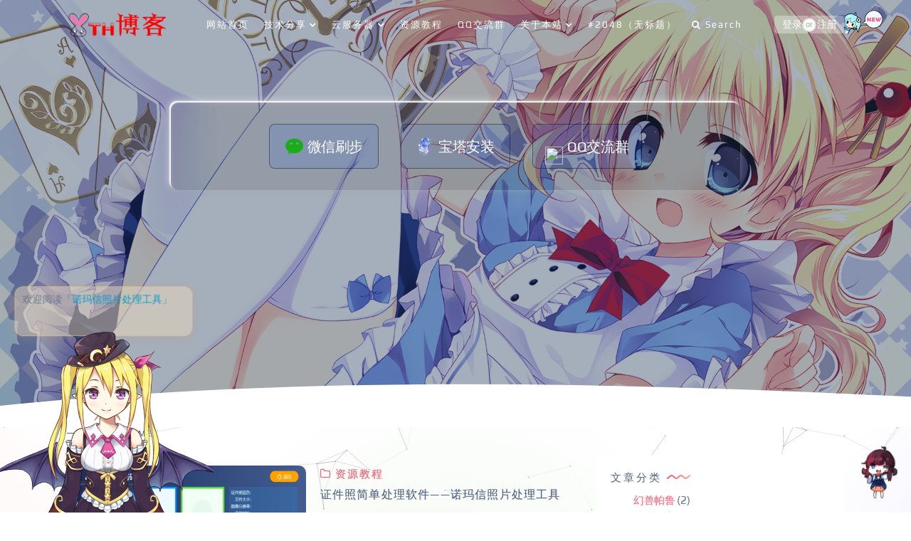

--- FILE ---
content_type: text/html; charset=UTF-8
request_url: https://www.we7.ac.cn/tag/%E8%AF%BA%E7%8E%9B%E4%BF%A1%E7%85%A7%E7%89%87%E5%A4%84%E7%90%86%E5%B7%A5%E5%85%B7
body_size: 11574
content:
<!--
                   _ooOoo_
                  o8888888o
                  88" . "88
                  (| -_- |)
                  O\  =  /O
               ____/`---'\____
             .'  \\|     |//  `.
            /  \\|||  :  |||//  \
           /  _||||| -:- |||||-  \
           |   | \\\  -  /// |   |
           | \_|  ''\---/''  |   |
           \  .-\__  `-`  ___/-. /
         ___`. .'  /--.--\  `. . __
      ."" '<  `.___\_<|>_/___.'  >'"".
     | | :  `- \`.;`\ _ /`;.`/ - ` : | |
     \  \ `-.   \_ __\ /__ _/   .-` /  /
======`-.____`-.___\_____/___.-`____.-'======
                   `=---='
^^^^^^^^^^^^^^^^^^^^^^^^^^^^^^^^^^^^^^^^^^^^^
    佛祖保佑       永不宕机     永无BUG
-->
<!DOCTYPE html>
<html lang="zh-Hans"> 
  <head>
    <meta charset="utf-8" />
    <meta name="viewport" content="width=device-width, initial-scale=1, shrink-to-fit=no">
    <link rel="shortcut icon" href="https://www.we7.ac.cn/wp-content/uploads/2022/03/xdw-75.ico" />    <title>诺玛信照片处理工具 - ⎛⎝腾辉技术博客⎠⎞</title>
	<meta name="keywords" content="诺玛信照片处理工具">
    <meta name="description" itemprop="description" itemprop="name" content="⎛⎝腾辉技术博客⎠⎞'诺玛信照片处理工具'">
    <link id="pagestyle" href="https://www.we7.ac.cn/wp-content/themes/lolimeow/assets/css/themes.css" rel="stylesheet" />
    <link id="pagestyle" href="https://www.we7.ac.cn/wp-content/themes/lolimeow/assets/css/style.css?6.0" rel="stylesheet" />
    <script src="https://www.we7.ac.cn/wp-content/themes/lolimeow/assets/js/jquery.min.js"></script>
    <script src="https://www.we7.ac.cn/wp-content/themes/lolimeow/assets/js/jquery.pjax.js"></script>
	<meta name='robots' content='max-image-preview:large' />
	<style id="erphpdown-custom"></style>
	<script>window._ERPHPDOWN = {"uri":"https://www.we7.ac.cn/wp-content/plugins/erphpdown", "payment": "1", "author": "mobantu"}</script>
<script charset="UTF-8" id="LA_COLLECT" src="//sdk.51.la/js-sdk-pro.min.js"></script>
                <script>LA.init({id: "JewOP2QpIhHzGSpL",ck: "JewOP2QpIhHzGSpL",autoTrack: true})</script><link rel="icon" href="https://www.we7.ac.cn/wp-content/uploads/2022/03/cropped-xdw-75_副本-32x32.png" sizes="32x32" />
<link rel="icon" href="https://www.we7.ac.cn/wp-content/uploads/2022/03/cropped-xdw-75_副本-192x192.png" sizes="192x192" />
<link rel="apple-touch-icon" href="https://www.we7.ac.cn/wp-content/uploads/2022/03/cropped-xdw-75_副本-180x180.png" />
<meta name="msapplication-TileImage" content="https://www.we7.ac.cn/wp-content/uploads/2022/03/cropped-xdw-75_副本-270x270.png" />
		<style type="text/css" id="wp-custom-css">
			
#bianse1{-webkit-background-image: linear-gradient(to right, red, orange, yellow, green, yellow, orange, red, orange, yellow, green, yellow, orange,red);background-image: linear-gradient(to right, red, orange, yellow, green, yellow, orange, red, orange, yellow, green, yellow, orange, red);-webkit-background-clip: text;background-clip: text;-webkit-text-fill-color: transparent;background-size: 200% 100%;animation: bganimate 5s infinite linear;}
@keyframes bganimate {5% {background-position: 0 0;}100% {background-position: -100% 50%;}}

#tingliu{margin: 30px 0px 15px 0px; padding: 5px 0px 10px 0px; height: 100%; line-height: 2; text-align:center; font-size:14px; background: #f8f8f8; border: 1px dashed #CEB8A3; transition:all 0.2s ease-in-out 0s; -moz-transition:all 0.2s ease-in-out 0s;-webkit-transition:all 0.2s ease-in-out 0s;}
#tingliu:hover{background: #F4F1EF; border: 1px dashed #D9007C; border-radius:0px; -webkit-border-radius:0px; -moz-border-radius:0px;}
.tingliu2{color:#7C4500;} .tingliu3{color: #C03131;} .tingliu4{position:relative; left:0px; top:3px;}
.tingliu5{position:relative; left:0px; top:5px;}
/*头像呼吸光环和鼠标悬停旋转放大开始*/
.avatar{border-radius: 50%; animation: light 4s ease-in-out infinite; transition: 0.5s;}.avatar:hover{transform: scale(1.15) rotate(720deg);}@keyframes light{0%{box-shadow: 0 0 4px #f00;} 25%{box-shadow: 0 0 16px #0f0;} 50%{box-shadow: 0 0 4px #00f;} 75%{box-shadow: 0 0 16px #0f0;} 100%{box-shadow: 0 0 4px #f00;}}
/*头像呼吸光环和鼠标悬停旋转放大结束*/
/**彩色滚动条样式*/
::-webkit-scrollbar {
  width: 10px;  
  height: 1px;
}
::-webkit-scrollbar-thumb {
  background-color: #12b7f5;
  background-image: -webkit-linear-gradient(45deg, rgba(255, 93, 143, 1) 25%, transparent 25%, transparent 50%, rgba(255, 93, 143, 1) 50%, rgba(255, 93, 143, 1) 75%, transparent 75%, transparent);
}
::-webkit-scrollbar-track {
    -webkit-box-shadow: inset 0 0 5px rgba(0,0,0,0.2);
    background: #f6f6f6;
}		</style>
		  <style id='global-styles-inline-css' type='text/css'>
:root{--wp--preset--aspect-ratio--square: 1;--wp--preset--aspect-ratio--4-3: 4/3;--wp--preset--aspect-ratio--3-4: 3/4;--wp--preset--aspect-ratio--3-2: 3/2;--wp--preset--aspect-ratio--2-3: 2/3;--wp--preset--aspect-ratio--16-9: 16/9;--wp--preset--aspect-ratio--9-16: 9/16;--wp--preset--color--black: #000000;--wp--preset--color--cyan-bluish-gray: #abb8c3;--wp--preset--color--white: #ffffff;--wp--preset--color--pale-pink: #f78da7;--wp--preset--color--vivid-red: #cf2e2e;--wp--preset--color--luminous-vivid-orange: #ff6900;--wp--preset--color--luminous-vivid-amber: #fcb900;--wp--preset--color--light-green-cyan: #7bdcb5;--wp--preset--color--vivid-green-cyan: #00d084;--wp--preset--color--pale-cyan-blue: #8ed1fc;--wp--preset--color--vivid-cyan-blue: #0693e3;--wp--preset--color--vivid-purple: #9b51e0;--wp--preset--gradient--vivid-cyan-blue-to-vivid-purple: linear-gradient(135deg,rgb(6,147,227) 0%,rgb(155,81,224) 100%);--wp--preset--gradient--light-green-cyan-to-vivid-green-cyan: linear-gradient(135deg,rgb(122,220,180) 0%,rgb(0,208,130) 100%);--wp--preset--gradient--luminous-vivid-amber-to-luminous-vivid-orange: linear-gradient(135deg,rgb(252,185,0) 0%,rgb(255,105,0) 100%);--wp--preset--gradient--luminous-vivid-orange-to-vivid-red: linear-gradient(135deg,rgb(255,105,0) 0%,rgb(207,46,46) 100%);--wp--preset--gradient--very-light-gray-to-cyan-bluish-gray: linear-gradient(135deg,rgb(238,238,238) 0%,rgb(169,184,195) 100%);--wp--preset--gradient--cool-to-warm-spectrum: linear-gradient(135deg,rgb(74,234,220) 0%,rgb(151,120,209) 20%,rgb(207,42,186) 40%,rgb(238,44,130) 60%,rgb(251,105,98) 80%,rgb(254,248,76) 100%);--wp--preset--gradient--blush-light-purple: linear-gradient(135deg,rgb(255,206,236) 0%,rgb(152,150,240) 100%);--wp--preset--gradient--blush-bordeaux: linear-gradient(135deg,rgb(254,205,165) 0%,rgb(254,45,45) 50%,rgb(107,0,62) 100%);--wp--preset--gradient--luminous-dusk: linear-gradient(135deg,rgb(255,203,112) 0%,rgb(199,81,192) 50%,rgb(65,88,208) 100%);--wp--preset--gradient--pale-ocean: linear-gradient(135deg,rgb(255,245,203) 0%,rgb(182,227,212) 50%,rgb(51,167,181) 100%);--wp--preset--gradient--electric-grass: linear-gradient(135deg,rgb(202,248,128) 0%,rgb(113,206,126) 100%);--wp--preset--gradient--midnight: linear-gradient(135deg,rgb(2,3,129) 0%,rgb(40,116,252) 100%);--wp--preset--font-size--small: 13px;--wp--preset--font-size--medium: 20px;--wp--preset--font-size--large: 36px;--wp--preset--font-size--x-large: 42px;--wp--preset--spacing--20: 0.44rem;--wp--preset--spacing--30: 0.67rem;--wp--preset--spacing--40: 1rem;--wp--preset--spacing--50: 1.5rem;--wp--preset--spacing--60: 2.25rem;--wp--preset--spacing--70: 3.38rem;--wp--preset--spacing--80: 5.06rem;--wp--preset--shadow--natural: 6px 6px 9px rgba(0, 0, 0, 0.2);--wp--preset--shadow--deep: 12px 12px 50px rgba(0, 0, 0, 0.4);--wp--preset--shadow--sharp: 6px 6px 0px rgba(0, 0, 0, 0.2);--wp--preset--shadow--outlined: 6px 6px 0px -3px rgb(255, 255, 255), 6px 6px rgb(0, 0, 0);--wp--preset--shadow--crisp: 6px 6px 0px rgb(0, 0, 0);}:where(.is-layout-flex){gap: 0.5em;}:where(.is-layout-grid){gap: 0.5em;}body .is-layout-flex{display: flex;}.is-layout-flex{flex-wrap: wrap;align-items: center;}.is-layout-flex > :is(*, div){margin: 0;}body .is-layout-grid{display: grid;}.is-layout-grid > :is(*, div){margin: 0;}:where(.wp-block-columns.is-layout-flex){gap: 2em;}:where(.wp-block-columns.is-layout-grid){gap: 2em;}:where(.wp-block-post-template.is-layout-flex){gap: 1.25em;}:where(.wp-block-post-template.is-layout-grid){gap: 1.25em;}.has-black-color{color: var(--wp--preset--color--black) !important;}.has-cyan-bluish-gray-color{color: var(--wp--preset--color--cyan-bluish-gray) !important;}.has-white-color{color: var(--wp--preset--color--white) !important;}.has-pale-pink-color{color: var(--wp--preset--color--pale-pink) !important;}.has-vivid-red-color{color: var(--wp--preset--color--vivid-red) !important;}.has-luminous-vivid-orange-color{color: var(--wp--preset--color--luminous-vivid-orange) !important;}.has-luminous-vivid-amber-color{color: var(--wp--preset--color--luminous-vivid-amber) !important;}.has-light-green-cyan-color{color: var(--wp--preset--color--light-green-cyan) !important;}.has-vivid-green-cyan-color{color: var(--wp--preset--color--vivid-green-cyan) !important;}.has-pale-cyan-blue-color{color: var(--wp--preset--color--pale-cyan-blue) !important;}.has-vivid-cyan-blue-color{color: var(--wp--preset--color--vivid-cyan-blue) !important;}.has-vivid-purple-color{color: var(--wp--preset--color--vivid-purple) !important;}.has-black-background-color{background-color: var(--wp--preset--color--black) !important;}.has-cyan-bluish-gray-background-color{background-color: var(--wp--preset--color--cyan-bluish-gray) !important;}.has-white-background-color{background-color: var(--wp--preset--color--white) !important;}.has-pale-pink-background-color{background-color: var(--wp--preset--color--pale-pink) !important;}.has-vivid-red-background-color{background-color: var(--wp--preset--color--vivid-red) !important;}.has-luminous-vivid-orange-background-color{background-color: var(--wp--preset--color--luminous-vivid-orange) !important;}.has-luminous-vivid-amber-background-color{background-color: var(--wp--preset--color--luminous-vivid-amber) !important;}.has-light-green-cyan-background-color{background-color: var(--wp--preset--color--light-green-cyan) !important;}.has-vivid-green-cyan-background-color{background-color: var(--wp--preset--color--vivid-green-cyan) !important;}.has-pale-cyan-blue-background-color{background-color: var(--wp--preset--color--pale-cyan-blue) !important;}.has-vivid-cyan-blue-background-color{background-color: var(--wp--preset--color--vivid-cyan-blue) !important;}.has-vivid-purple-background-color{background-color: var(--wp--preset--color--vivid-purple) !important;}.has-black-border-color{border-color: var(--wp--preset--color--black) !important;}.has-cyan-bluish-gray-border-color{border-color: var(--wp--preset--color--cyan-bluish-gray) !important;}.has-white-border-color{border-color: var(--wp--preset--color--white) !important;}.has-pale-pink-border-color{border-color: var(--wp--preset--color--pale-pink) !important;}.has-vivid-red-border-color{border-color: var(--wp--preset--color--vivid-red) !important;}.has-luminous-vivid-orange-border-color{border-color: var(--wp--preset--color--luminous-vivid-orange) !important;}.has-luminous-vivid-amber-border-color{border-color: var(--wp--preset--color--luminous-vivid-amber) !important;}.has-light-green-cyan-border-color{border-color: var(--wp--preset--color--light-green-cyan) !important;}.has-vivid-green-cyan-border-color{border-color: var(--wp--preset--color--vivid-green-cyan) !important;}.has-pale-cyan-blue-border-color{border-color: var(--wp--preset--color--pale-cyan-blue) !important;}.has-vivid-cyan-blue-border-color{border-color: var(--wp--preset--color--vivid-cyan-blue) !important;}.has-vivid-purple-border-color{border-color: var(--wp--preset--color--vivid-purple) !important;}.has-vivid-cyan-blue-to-vivid-purple-gradient-background{background: var(--wp--preset--gradient--vivid-cyan-blue-to-vivid-purple) !important;}.has-light-green-cyan-to-vivid-green-cyan-gradient-background{background: var(--wp--preset--gradient--light-green-cyan-to-vivid-green-cyan) !important;}.has-luminous-vivid-amber-to-luminous-vivid-orange-gradient-background{background: var(--wp--preset--gradient--luminous-vivid-amber-to-luminous-vivid-orange) !important;}.has-luminous-vivid-orange-to-vivid-red-gradient-background{background: var(--wp--preset--gradient--luminous-vivid-orange-to-vivid-red) !important;}.has-very-light-gray-to-cyan-bluish-gray-gradient-background{background: var(--wp--preset--gradient--very-light-gray-to-cyan-bluish-gray) !important;}.has-cool-to-warm-spectrum-gradient-background{background: var(--wp--preset--gradient--cool-to-warm-spectrum) !important;}.has-blush-light-purple-gradient-background{background: var(--wp--preset--gradient--blush-light-purple) !important;}.has-blush-bordeaux-gradient-background{background: var(--wp--preset--gradient--blush-bordeaux) !important;}.has-luminous-dusk-gradient-background{background: var(--wp--preset--gradient--luminous-dusk) !important;}.has-pale-ocean-gradient-background{background: var(--wp--preset--gradient--pale-ocean) !important;}.has-electric-grass-gradient-background{background: var(--wp--preset--gradient--electric-grass) !important;}.has-midnight-gradient-background{background: var(--wp--preset--gradient--midnight) !important;}.has-small-font-size{font-size: var(--wp--preset--font-size--small) !important;}.has-medium-font-size{font-size: var(--wp--preset--font-size--medium) !important;}.has-large-font-size{font-size: var(--wp--preset--font-size--large) !important;}.has-x-large-font-size{font-size: var(--wp--preset--font-size--x-large) !important;}
/*# sourceURL=global-styles-inline-css */
</style>
<style id='wp-img-auto-sizes-contain-inline-css' type='text/css'>
img:is([sizes=auto i],[sizes^="auto," i]){contain-intrinsic-size:3000px 1500px}
/*# sourceURL=wp-img-auto-sizes-contain-inline-css */
</style>
<style id='classic-theme-styles-inline-css' type='text/css'>
/*! This file is auto-generated */
.wp-block-button__link{color:#fff;background-color:#32373c;border-radius:9999px;box-shadow:none;text-decoration:none;padding:calc(.667em + 2px) calc(1.333em + 2px);font-size:1.125em}.wp-block-file__button{background:#32373c;color:#fff;text-decoration:none}
/*# sourceURL=/wp-includes/css/classic-themes.min.css */
</style>
</head>
  <body class="index-page">
    <div id="preloader">
      <div class="book">
        <div class="inner">
          <div class="left"></div>
          <div class="middle"></div>
          <div class="right"></div>
        </div>
        <ul>
          <li></li>
          <li></li>
          <li></li>
          <li></li>
          <li></li>
          <li></li>
          <li></li>
          <li></li>
          <li></li>
          <li></li>
          <li></li>
          <li></li>
          <li></li>
          <li></li>
          <li></li>
          <li></li>
          <li></li>
          <li></li>
			<li></li>
			<li></li>
			<li></li>
			<li></li>
			<li></li>
			<li></li>
			<li></li>
			<li></li>
			<li></li>
        </ul>
      </div>
    </div>  
    <header class="header-global">
      <nav id="navbar-main" class="navbar navbar-expand-lg navbar-light navbar-transparent headroom">
        <div class="container">
          <a class="navbar-brand font-weight-bold" href="https://www.we7.ac.cn" title="boxmoe">
            <img src="https://www.we7.ac.cn/wp-content/uploads/2022/03/1646406475313.png" alt="⎛⎝腾辉技术博客⎠⎞" class="headerlogo"></a>
          <button class="navbar-toggler shadow-none ms-2" type="button" data-bs-toggle="collapse" data-bs-target="#navigation" aria-controls="navigation" aria-expanded="false" aria-label="Toggle navigation">
            <span class="navbar-toggler-icon mt-2">
              <span class="navbar-toggler-bar bar1"></span>
              <span class="navbar-toggler-bar bar2"></span>
              <span class="navbar-toggler-bar bar3"></span>
				<br><br><br><br><br><br><br><br>
            </span>
          </button>
          <div class="collapse navbar-collapse w-100 pt-3 pb-2 py-lg-0" id="navigation">
            <ul class="navbar-nav navbar-nav-hover mx-auto">
              <li  class="nav-item"><a href="/" class="nav-link ">网站首页</a></li>
<li  class="dropdown dropdown-hover nav-item"><a href="https://www.we7.ac.cn/technology" class="nav-link  dropdown-toggle" data-bs-toggle="dropdown" aria-haspopup="true" aria-expanded="false">技术分享</a>
<ul class="dropdown-menu  depth_0">
	<li  class="nav-item"><a href="https://www.we7.ac.cn/palworld" class="dropdown-item ">幻兽帕鲁</a></li>
</ul>
</li>
<li  class="dropdown dropdown-hover nav-item"><a href="https://www.we7.ac.cn/server" class="nav-link  dropdown-toggle" data-bs-toggle="dropdown" aria-haspopup="true" aria-expanded="false">云服务器</a>
<ul class="dropdown-menu  depth_0">
	<li  class="nav-item"><a href="https://www.we7.ac.cn/juan" class="dropdown-item ">腾讯云特价</a></li>
	<li  class="nav-item"><a href="https://www.we7.ac.cn/server/website" class="dropdown-item ">网站建设</a></li>
	<li  class="nav-item"><a href="https://www.we7.ac.cn/tutorial/source-code" class="dropdown-item ">网站源码</a></li>
</ul>
</li>
<li  class="nav-item"><a href="https://www.we7.ac.cn/tutorial" class="nav-link ">资源教程</a></li>
<li  class="nav-item"><a href="https://jq.qq.com/?_wv=1027&amp;k=laorqQHf" class="nav-link ">QQ交流群</a></li>
<li  class="dropdown dropdown-hover nav-item"><a href="https://www.we7.ac.cn/about" class="nav-link  dropdown-toggle" data-bs-toggle="dropdown" aria-haspopup="true" aria-expanded="false">关于本站</a>
<ul class="dropdown-menu  depth_0">
	<li  class="nav-item"><a href="https://www.we7.ac.cn/service" class="dropdown-item ">免责声明</a></li>
	<li  class="nav-item"><a href="https://www.we7.ac.cn/links" class="dropdown-item ">友情链接</a></li>
	<li  class="nav-item"><a href="https://www.we7.ac.cn/bushu" class="dropdown-item ">微信运动助手-UV运动步数刷步</a></li>
</ul>
</li>
<li  class="nav-item"><a href="https://www.we7.ac.cn/2048-2" class="nav-link ">#2048（无标题）</a></li>
			  <li class="nav-item">
                <a href="#search" class="nav-link">
                  <i class="fa fa-search"></i>Search</a>
              </li>
            </ul>              <div class="boxmoe-user-login hidden-sm" id="userlogin">
                <div class="boxmoe_user-wrapper">
                  <span class="boxmoe_user-loader">
                    <a href="https://www.we7.ac.cn/login?r=https://www.we7.ac.cn/user" class="signin-loader z-bor">登录</a>
                    <b class="middle-text">
                      <span class="middle-inner">or</span></b>
                  </span>
                  <span class="boxmoe_user-loader">
                    <a href="https://www.we7.ac.cn/reg" class="signup-loader l-bor">注册</a></span>
                </div>
                <i class="up-new"></i>
              </div>		
          </div>
        </div>
      </nav>
    </header>
    <div id="boxmoe_global">
      <section class="section-blog-cover section-shaped my-0" style="background-image: url('https://www.we7.ac.cn/wp-content/themes/lolimeow/assets/images/banner/7.jpg');" >
        <div class="separator separator-bottom separator-skew">
          <canvas id="canvas"></canvas>
        </div>
      </section>
		<body>
	<style>
		* {margin:0;padding:0;}
		.tp-content {width:80%;max-width:800px;background:rgba(0,0,0,.1);border-radius:10px;box-shadow:-2px -2px 2px rgba(255,255,255,1),-2px -2px 12px rgba(255,255,255,0.5),inset 2px 2px 4px rgba(255,255,255,0.1),2px 2px 8px rgba(0,0,0,0.15);position:absolute;left:0;top:20%;right:0;margin:0 auto;padding:15px;box-sizing:border-box;display:flex;justify-content:center;flex-wrap:wrap;}
		.tp-content:hover {box-shadow:-2px -2px 4px rgba(255,255,255,1),-2px -2px 14px rgba(255,255,255,0.7),inset 2px 2px 6px rgba(255,255,255,0.3),2px 2px 10px rgba(0,0,0,0.25);}
		.tp-content a {display:block;width:20%;background:rgba(0,68,255,0.1);color:#fff;font-size:20px;line-height:61px;text-align:center;text-decoration:none;margin:15px 2%;border:1px solid rgba(0,0,0,.4);border-radius:8px;display:flex;align-items:center;justify-content:center;}
		.tp-content a:hover {transition:all .3s;border-radius:0;border-color:rgba(0,0,0,.9);background:rgba(144,0,255,.4);}
		.tp-content a img {width:25px;height:25px;margin-right:6px;transform-origin:50% 0;animation:yaolingdang 3s infinite ease;}
		@media screen and (max-width:1200px) {.tp-content a {width:40%;margin:15px 5%;}
		}
		@media screen and (max-width:980px) {.tp-content a {width:40%;}
		}
		@media screen and (max-width:650px) {.tp-content a {width:80%;}
		}		
		}
	</style>
	<div class="tp-content">
		<a href="http://www.we7.ac.cn/bushu" target="_blank"><img src="https://res.wx.qq.com/a/wx_fed/assets/res/NTI4MWU5.ico" />微信刷步</a>
		<a href="https://www.we7.ac.cn/tutorial/1665.html" target="_blank"><img src="https://cloudcache.tencent-cloud.com/qcloud/ui/static/tcloud_operation/8f0218a6-5f49-493a-b227-821922380276.png" />宝塔安装</a>
		<a href="https://jq.qq.com/?_wv=1027&k=laorqQHf" target="_blank"><img src="https://im.qq.com/favicon.ico" />QQ交流群</a>
	</div>
      <section class="boxmoe_blog">        <div class="container">
          <div class="section-head">
            <span>Home</span></div>
        </div>
        <div class="boxmoe-blog-content">
          <div class="container">
            <div class="row">
              <div class="col-lg-8">
                <div class="post-list-view  wow zoomIn">
                  <i class="post-hello-cat"></i>
                  <div class="post-thumbnail featured-image">
                    <a  target="_blank" href="https://www.we7.ac.cn/tutorial/393.html" title="证件照简单处理软件——诺玛信照片处理工具 - ⎛⎝腾辉技术博客⎠⎞"  class="post-overlay">
                      <img class="img-fluid" src="https://www.we7.ac.cn/wp-content/uploads/2022/03/20220310002653_041458-380x220.png"></a>
                  </div>
                  <div class="post-list-content">
                    <div class="post-list-header">
                      <span class="category-meta">
                        
                      <a href="https://www.we7.ac.cn/tutorial" title="查看《资源教程》下的所有文章 " rel="category tag"  target="_blank">
                        <i class="fa fa-folder-o"></i>资源教程</a>                      </span>
                      <h2 class="post-list-title">
                        <a  target="_blank" href="https://www.we7.ac.cn/tutorial/393.html">证件照简单处理软件——诺玛信照片处理工具</a></h2>
                    </div>
                    <div class="post-list-text">证件照简单处理软件——诺玛信照片处理工具 软件如图，只能进行简单的证件照处理，但是大部分网站报名足够了，尤其是不想再麻烦...</div>
                    <div class="post-list-info">
                      <div class="post-list-avatar">
                        <img alt='' src='https://dn-qiniu-avatar.qbox.me/avatar/5c9eea33189412d14c6316a6f20d5288fc68001c9aca14ea47fdb2e768246fdf?s=60&#038;d=identicon&#038;r=g' srcset='https://dn-qiniu-avatar.qbox.me/avatar/5c9eea33189412d14c6316a6f20d5288fc68001c9aca14ea47fdb2e768246fdf?s=120&#038;d=identicon&#038;r=g 2x' class='avatar avatar-60 photo img-fluid' height='60' width='60' decoding='async'/></div>
                      <div class="post-meta-info">
                        <span class="list-post-date">
                          <i class="fa fa-clock-o"></i>Post on 2022-03-10</span>
                        <span class="list-post-view">
                          <i class="fa fa-street-view"></i>887</span>
                        <span class="list-post-comment">
                          <i class="fa fa-comments-o"></i>0</span>
                      </div>
                    </div>
                  </div>
                </div>	             
                              </div>
              <div class="col-lg-4 sidebar ml-auto">
                <div class="pb-5 position-sticky top-1">
<div class="mb-5 sidebar-border  widget_categories"><h3 class="widget-title">文章分类</h3>
			<ul>
					<li class="cat-item cat-item-634"><a href="https://www.we7.ac.cn/palworld">幻兽帕鲁</a> (2)
</li>
	<li class="cat-item cat-item-9"><a href="https://www.we7.ac.cn/technology">技术分享</a> (6)
</li>
	<li class="cat-item cat-item-1"><a href="https://www.we7.ac.cn/tutorial">资源教程</a> (123)
<ul class='children'>
	<li class="cat-item cat-item-252"><a href="https://www.we7.ac.cn/tutorial/software">实用软件</a> (9)
</li>
	<li class="cat-item cat-item-13"><a href="https://www.we7.ac.cn/tutorial/source-code">网站源码</a> (19)
</li>
	<li class="cat-item cat-item-8"><a href="https://www.we7.ac.cn/tutorial/video">视频教程</a> (8)
</li>
</ul>
</li>
			</ul>

			</div><div class="mb-5 sidebar-border  widget_postlist"><h3 class="widget-title">最新文章</h3><ul class="widget-latest-posts"><li class="last-post">
                        <div class="image">
                          <a  target="_blank" href="https://www.we7.ac.cn/tutorial/966.html"><img src="https://www.we7.ac.cn/wp-content/uploads/2022/03/20220317152352_906208-380x220.jpg"></a>
                        </div>
                        <div class="content">
                          <a  target="_blank" href="https://www.we7.ac.cn/tutorial/966.html">抖音超清60帧视频教程+素材+插件&#8212;【抖音全攻略教程系列1】</a>
                          <small><i class="fa fa-clock-o"></i>2022-03-18</small></li><li class="last-post">
                        <div class="image">
                          <a  target="_blank" href="https://www.we7.ac.cn/tutorial/1410.html"><img src="https://www.we7.ac.cn/wp-content/uploads/2022/03/20220330235659_576951-380x220.png"></a>
                        </div>
                        <div class="content">
                          <a  target="_blank" href="https://www.we7.ac.cn/tutorial/1410.html">手机短视频拍摄与剪辑从新手到高手，新资源系列！</a>
                          <small><i class="fa fa-clock-o"></i>2022-03-31</small></li><li class="last-post">
                        <div class="image">
                          <a  target="_blank" href="https://www.we7.ac.cn/tutorial/source-code/1424.html"><img src="https://www.we7.ac.cn/wp-content/uploads/2022/03/20220329165504_702425-380x220.png"></a>
                        </div>
                        <div class="content">
                          <a  target="_blank" href="https://www.we7.ac.cn/tutorial/source-code/1424.html">盲盒商城2.0+前端源码</a>
                          <small><i class="fa fa-clock-o"></i>2022-03-31</small></li><li class="last-post">
                        <div class="image">
                          <a  target="_blank" href="https://www.we7.ac.cn/tutorial/599.html"><img src="https://www.we7.ac.cn/wp-content/uploads/2022/03/15cb1645183935-380x220.png"></a>
                        </div>
                        <div class="content">
                          <a  target="_blank" href="https://www.we7.ac.cn/tutorial/599.html">全民会玩的植物大战僵尸网页版游戏HTML5上传就能玩本地双击也能玩游戏源码</a>
                          <small><i class="fa fa-clock-o"></i>2022-03-13</small></li><li class="last-post">
                        <div class="image">
                          <a  target="_blank" href="https://www.we7.ac.cn/tutorial/1162.html"><img src="https://www.we7.ac.cn/wp-content/uploads/2022/03/20220324002328_314451-380x220.png"></a>
                        </div>
                        <div class="content">
                          <a  target="_blank" href="https://www.we7.ac.cn/tutorial/1162.html">教你如何QQ查询自己好友真实名字</a>
                          <small><i class="fa fa-clock-o"></i>2022-03-24</small></li><li class="last-post">
                        <div class="image">
                          <a  target="_blank" href="https://www.we7.ac.cn/tutorial/source-code/1606.html"><img src="https://www.we7.ac.cn/wp-content/uploads/2022/04/20220403202226164898854642336-380x220.png"></a>
                        </div>
                        <div class="content">
                          <a  target="_blank" href="https://www.we7.ac.cn/tutorial/source-code/1606.html">软件库免授权源码分享</a>
                          <small><i class="fa fa-clock-o"></i>2022-04-03</small></li></ul></div><div class="mb-5 sidebar-border  widget_search"><h3 class="widget-title">搜索</h3><form role="search" method="get" id="searchform" class="searchform" action="https://www.we7.ac.cn/">
				<div>
					<label class="screen-reader-text" for="s">搜索：</label>
					<input type="text" value="" name="s" id="s" />
					<input type="submit" id="searchsubmit" value="搜索" />
				</div>
			</form></div>                </div>
              </div>            </div>
          </div>
        </div>
      </section>			  
    </div>
    <footer class="footer fontsom">
      <hr class="horizontal dark">
      <div class="container">
        <div class="row">
          <div class="col-lg-8 mb-2 mx-auto text-center nav-footer">
            <!--百度地图代码-->
<a href="http://www.we7.ac.cn/sitemap.xml" target="_blank" class="me-xl-5 me-3 mb-sm-0 mb-2">百度地图
<!--谷歌地图代码-->
<a href="http://www.we7.ac.cn/sitemap-news.xml" target="_blank" class="me-xl-5 me-3 mb-sm-0 mb-2">谷歌地图
<!--备案代码-->
</a><a href="http://beian.miit.gov.cn/" target="_blank"> 黔ICP备18009848号</a>
<script src="http://www.we7.ac.cn/yinghua.js"></script>

<script src="https://cdn.jsdelivr.net/gh/stevenjoezhang/live2d-widget@latest/autoload.js"></script>
<script src="https://cdn.jsdelivr.net/gh/username/live2d-widget@latest/autoload.js"></script>
<script src="https://example.com/path/to/live2d-widget/autoload.js"></script>
<br>
<a target="_blank" href="http://www.gov.cn/" rel="nofollow">
<img src="http://www.we7.ac.cn/guoqi.svg" style="width:60px" />	
			</div>
          <div class="col-lg-8 mx-auto text-center mt-2 mb-2">            <a href="https://wpa.qq.com/msgrd?v=3&amp;uin=97821820&amp;site=qq&amp;menu=yes" target="_blank" class="text-secondary me-xl-4 me-4">
              <i class="fa fa-qq"></i>
            </a>            <a href="http://www.we7.ac.cn/wp-content/uploads/2022/03/wx.jpg" data-fancybox="images" data-fancybox-group="button" class="text-secondary me-xl-4 me-4">
              <i class="fa fa-wechat"></i>
            </a>            <a href="http://mail.qq.com/cgi-bin/qm_share?t=qm_mailme&email=97821820@qq.com" target="_blank" class="text-secondary me-xl-4 me-4">
              <i class="fa fa-envelope"></i>
            </a>          </div>
        </div>
        <div class="row">
          <div class="col-8 mx-auto text-center mt-2 mb-2">
            <p class="mb-0 copyright">© 2026              <a href="https://www.we7.ac.cn" target="_blank">⎛⎝腾辉技术博客⎠⎞</a> </a>&nbsp;  | 提供技术支持
<p>
    本站所有内容来自互联网，仅供学习参考，如有侵权请联系站长进行删除，邮箱：97821820@qq.com			   <br><a target="_blank" title="51la网站统计" href="https://v6.51.la/land/JewOP2QpIhHzGSpL">51LA统计</a>               <br>44 queries in 0.082 s </p>
		  </div>
        </div>
      </div>
    </footer>
    <div id="search">
      <span class="close">X</span>
      <form role="search" id="searchform" method="get" action="https://www.we7.ac.cn/">
        <div class="search_form_inner  animate slideUp">
          <div class="search-bar">
            <i class="fa fa-search"></i>
            <input type="search" name="s" value="" placeholder="输入搜索关键词..." /></div>
        </div>
      </form>
    </div>	
	<div id="lolijump"><img src="https://www.we7.ac.cn/wp-content/themes/lolimeow/assets/images/top/lolisister1.gif"></div>	<script src="https://www.we7.ac.cn/wp-content/themes/lolimeow/assets/js/theme.js" type="text/javascript"></script>
	<script src="https://www.we7.ac.cn/wp-content/themes/lolimeow/assets/js/comments.js" type="text/javascript"></script>
    <script src="https://www.we7.ac.cn/wp-content/themes/lolimeow/assets/js/lolimeow.js" type="text/javascript" id="boxmoe_script"></script>
	<script type="speculationrules">
{"prefetch":[{"source":"document","where":{"and":[{"href_matches":"/*"},{"not":{"href_matches":["/wp-*.php","/wp-admin/*","/wp-content/uploads/*","/wp-content/*","/wp-content/plugins/*","/wp-content/themes/lolimeow/*","/*\\?(.+)"]}},{"not":{"selector_matches":"a[rel~=\"nofollow\"]"}},{"not":{"selector_matches":".no-prefetch, .no-prefetch a"}}]},"eagerness":"conservative"}]}
</script>
	    <link id="APlayer" href="https://www.we7.ac.cn/wp-content/themes/lolimeow/assets/css/APlayer.min.css" rel="stylesheet" />
    <script src="https://www.we7.ac.cn/wp-content/themes/lolimeow/assets/js/APlayer.min.js" type="text/javascript"></script>
	<div class="aplayer" data-id="2765798464" data-fixed="true" data-server="netease" data-volume="0.4 "data-type="playlist"></div>
    <script src="https://www.we7.ac.cn/wp-content/themes/lolimeow/assets/js/Meting.min.js" type="text/javascript"></script>
	<script>

!function() {

function A(a, b, c) {

return a.getAttribute(b) || c

}

function F(a) {

return document.getElementsByTagName(a);

}

function D() {

var c = F("script"),

a = c.length,

b = c[a - 1];

return {

l: a,

z: A(b, "zIndex", -1),

o: A(b, "opacity", 0.5),

c: A(b, "color", "0,0,0"),

n: A(b, "count", 199)

}

}

function E() {

x = i.width = window.innerWidth || document.documentElement.clientWidth || document.body.clientWidth;

B = i.height = window.innerHeight || document.documentElement.clientHeight || document.body.clientHeight;

}

function M() {

J.clearRect(0, 0, x, B);

var c = [I].concat(v);

var b, d, a, g, e, f;

v.forEach(function(h) {

h.x += h.xa,

h.y += h.ya,

h.xa *= h.x > x || h.x < 0 ? -1 : 1,

h.ya *= h.y > B || h.y < 0 ? -1 : 1,

J.fillRect(h.x - 0.5, h.y - 0.5, 1, 1);

for (d = 0; d < c.length; d++) {

b = c[d];

if (h !== b && null !== b.x && null !== b.y) {

g = h.x - b.x;

e = h.y - b.y;

f = g * g + e * e;

f < b.max && (b === I && f >= b.max / 2 && (h.x -= 0.03 * g, h.y -= 0.03 * e), a = (b.max - f) / b.max, J.beginPath(), J.lineWidth = a / 2, J.strokeStyle = "rgba(" + w.c + "," + (a + 0.2) + ")", J.moveTo(h.x, h.y), J.lineTo(b.x, b.y), J.stroke())

}

}

c.splice(c.indexOf(h), 1);

}),

C(M);

}

var i = document.createElement("canvas"),

w = D(),

L = "c_n" + w.l, //c_n2

J = i.getContext("2d"),

x,

B,

C = window.requestAnimationFrame || window.webkitRequestAnimationFrame || window.mozRequestAnimationFrame || window.oRequestAnimationFrame || window.msRequestAnimationFrame ||

function(a) {

window.setTimeout(a, 1000 / 45)

},

N = Math.random,

I = {

x: null,

y: null,

max: 20000

};

i.id = L;

i.style.cssText = "position:fixed;top:0;left:0;z-index:" + w.z + ";opacity:" + w.o;

F("body")[0].appendChild(i);

E();

window.onresize = E;

window.onmousemove = function(a) {

a = a || window.event,

I.x = a.clientX,

I.y = a.clientY

};

window.onmouseout = function() {

I.x = null,

I.y = null

};

for (var v = [], z = 0; w.n > z; z++) {

var G = N() * x,

H = N() * B,

y = 2 * N() - 1,

K = 2 * N() - 1;

v.push({

x: G,

y: H,

xa: y,

ya: K,

max: 6000

}); }

setTimeout(function() {

M()

}, 100)

} ();

</script>
<!-- 自定义右键 -->
<style type="text/css">
    a {text-decoration: none;}
    div.usercm{background-repeat:no-repeat;background-position:center center;background-size:cover;background-color:#fff;font-size:13px!important;width:130px;-moz-box-shadow:1px 1px 3px rgba
(0,0,0,.3);box-shadow:0px 0px 15px #333;position:absolute;display:none;z-index:10000;opacity:0.9;border-radius: 5px;}
    div.usercm ul{list-style-type:none;list-style-position:outside;margin:0px;padding:0px;display:block}
    div.usercm ul li{margin:0px;padding:0px;line-height:35px;}
    div.usercm ul li a{color:#666;padding:0 15px;display:block}
    div.usercm ul li a:hover{color:#fff;background:rgba(9,145,113,0.88);border-radius: 5px}
    div.usercm ul li a i{margin-right:10px}
    a.disabled{color:#c8c8c8!important;cursor:not-allowed}
    a.disabled:hover{background-color:rgba(255,11,11,0)!important}
    div.usercm{background:#fff !important;}
    </style>
<div class="usercm" style="left: 199px; top: 5px; display: none;">
    <ul>
        <li><a href="http://www.we7.ac.cn"><i class="fa fa-home fa-fw"></i><span>首页</span></a></li>
        <li style="border-bottom:1px solid gray"><a href="javascript:window.location.reload();"><i class="fa fa-refresh fa-fw"></i><span>刷新</span></a></li>
        <li><a href="javascript:void(0);" onclick="getSelect();"><i class="fa fa-file fa-fw"></i><span>复制</span></a></li></li>
        <li><a href="javascript:history.go(1);"><i class="fa fa-arrow-right fa-fw"></i><span>前进</span></a></li>
        <li><a href="javascript:history.go(-1);"><i class="fa fa-arrow-left fa-fw"></i><span>后退</span></a></li>
        <li><a href="http://www.we7.ac.cn/links"><i class="fa fa-user fa-fw"></i><span>和我当邻居</span></a></li>  
           <li><a href="https://jq.qq.com/?_wv=1027&k=rcokTBQf"><i class="fa fa-pencil fa-fw"></i><span>QQ交流群</span></a></li>
    </ul>
</div>
<script type="text/javascript">
    (function(a) {
        a.extend({
            mouseMoveShow: function(b) {
                var d = 0,
                    c = 0,
                    h = 0,
                    k = 0,
                    e = 0,
                    f = 0;
                a(window).mousemove(function(g) {
                    d = a(window).width();
                    c = a(window).height();
                    h = g.clientX;
                    k = g.clientY;
                    e = g.pageX;
                    f = g.pageY;
                    h + a(b).width() >= d && (e = e - a(b).width() - 5);
                    k + a(b).height() >= c && (f = f - a(b).height() - 5);
                    a("html").on({
                        contextmenu: function(c) {
                            3 == c.which && a(b).css({
                                left: e,
                                top: f
                            }).show()
                        },
                        click: function() {
                            a(b).hide()
                        }
                    })
                })
            },
            disabledContextMenu: function() {
                window.oncontextmenu = function() {
                    return !1
                }
            }
        })
    })(jQuery);
     
    function getSelect() {
        "" == (window.getSelection ? window.getSelection() : document.selection.createRange().text) ? layer.msg("请选择需要复制的内容！") : document.execCommand("Copy")
    }
    function baiduSearch() {
        var a = window.getSelection ? window.getSelection() : document.selection.createRange().text;
        "" == a ? layer.msg("请选择需要百度的内容！") : window.open("https://www.baidu.com/s?wd=" + a)
    }
    function googleSearch() {
        var a = window.getSelection ? window.getSelection() : document.selection.createRange().text;
        "" == a ? layer.msg("请选择需要谷歌的内容！") : window.open("https://www.google.com/search?q=" + a)
    }
    $(function() {
        for (var a = navigator.userAgent, b = "Android;iPhone;SymbianOS;Windows Phone;iPad;iPod".split(";"), d = !0, c = 0; c < b.length; c++) if (0 < a.indexOf(b[c])) {
            d = !1;
            break
        }
        d && ($.mouseMoveShow(".usercm"), $.disabledContextMenu())
    });
    </script>
  </body>
</html>


--- FILE ---
content_type: text/css
request_url: https://www.we7.ac.cn/wp-content/themes/lolimeow/assets/css/style.css?6.0
body_size: 12728
content:
@font-face {font-family:'Play';font-style:normal;font-weight:400;src:url(../fonts/play.woff2) format('woff2');unicode-range:U+0000-00FF,U+0131,U+0152-0153,U+02C6,U+02DA,U+02DC,U+2000-206F,U+2074,U+20AC,U+2212,U+2215}
@font-face {font-family:'oxaniumregular';font-weight:400;font-style:normal;src:url(../fonts/oxanium-regular-webfont.woff2) format("woff2"),url(../fonts/oxanium-regular-webfont.woff) format("woff");}
body {font-family:"Play","Microsoft Yahei","Open Sans",sans-serif;color:#67748e;font-size:15px;background-color:#fff;cursor:url(../images/cur/background.cur),default;background-image:radial-gradient(rgb(255 0 0 / 9%),rgba(255,0,0,0) 40vw),radial-gradient(rgb(0 128 0 / 11%),rgba(0,128,0,0) 40vw),radial-gradient(rgb(0 0 255 / 15%),rgba(0,0,255,0) 40vw),radial-gradient(rgba(255,255,0,0.3),rgba(255,255,0,0) 40vw),radial-gradient(rgba(255,0,0,0.3),rgba(255,0,0,0) 40vw);background-position:-65vw 14rem,50% 20rem,70vw 14rem,-10vw calc(14rem + 20vw),30vw calc(14rem + 20vw);background-repeat:no-repeat;}
.headerlogosss {text-shadow:#ecdddd  0.031em 0.031em 0.051em;}
::-webkit-scrollbar-thumb {background-color:#a7b5fd;height:50px;outline-offset:-2px;outline:2px solid #fff;}
::-webkit-scrollbar {width:6px;height:6px;}
::-webkit-scrollbar-track-piece {-webkit-border-radius:0;}
::selection {color:#fff;background:#58c589;}
::-moz-selection {color:#fff;background:#a7b5fd;}
::-webkit-selection {color:#fff;background:#a7b5fd;}
a {color:#ff5c72;cursor:url(../images/cur/select.cur),auto;}
a:hover {color:#f34159;cursor:url(../images/cur/select.cur),alias;}
a:link,a:visited,a:hover,a:active {text-decoration:none;}
p {color:#5F6F81;font-weight:300;cursor:url(../images/cur/text.cur),auto}
button {cursor:url(../images/cur/button.cur),auto;}
ol,ul,li {list-style:none;}
textarea {height:100px;resize:none;cursor:url(../images/cur/pen.cur),auto;}
input {cursor:url(../images/cur/pen.cur),auto;}
img {cursor:url(../images/cur/button.cur),auto;}
b,strong {font-weight:600;}
button.btn {cursor:url(../images/cur/button.cur),auto;}
blockquote,q {quotes:none;cursor:url(../images/cur/bq.cur),auto;}
blockquote:before,blockquote:after,q:before,q:after {content:'';content:none;}
blockquote {background:#ac9bd740;border-left:10px solid #ac9bd7;margin:1.5em 10px;padding:0.5em 10px;quotes:"\201C""\201D""\2018""\2019";}
blockquote:before {color:#ac9bd7;content:open-quote;font-size:4em;line-height:0.1em;margin-right:0.25em;vertical-align:-0.4em;}
label,.comt-addsmilies {cursor:url(../images/cur/select.cur),auto;}
#preloader {background:#ffffff99;height:100%;position:fixed;width:100%;top:0;z-index:1031;}
.book{--color:#FE4F70;--duration:6.8s;width:32px;height:12px;position:absolute;left:50%;top:50%;-webkit-transform:translate(-50%,-50%);-moz-transform:translate(-50%,-50%);-ms-transform:translate(-50%,-50%);-o-transform:translate(-50%,-50%);transform:translate(-50%,-50%);}.book .inner{width:32px;height:12px;position:relative;transform-origin:2px 2px;transform:rotateZ(-90deg);animation:book var(--duration) ease infinite;}.book .inner .left,.book .inner .right{width:60px;height:4px;top:0;border-radius:2px;background:var(--color);position:absolute;}.book .inner .left:before,.book .inner .right:before{content:"";width:48px;height:4px;border-radius:2px;background:inherit;position:absolute;top:-10px;left:6px;}.book .inner .left{right:28px;transform-origin:58px 2px;transform:rotateZ(90deg);animation:left var(--duration) ease infinite;}.book .inner .right{left:28px;transform-origin:2px 2px;transform:rotateZ(-90deg);animation:right var(--duration) ease infinite;}.book .inner .middle{width:32px;height:12px;border:4px solid var(--color);border-top:0;border-radius:0 0 9px 9px;transform:translateY(2px);}.book ul{margin:0;padding:0;list-style:none;position:absolute;left:50%;top:0;}.book ul li{height:4px;border-radius:2px;transform-origin:100% 2px;width:48px;right:0;top:-10px;position:absolute;background:var(--color);transform:rotateZ(0deg) translateX(-18px);animation-duration:var(--duration);animation-timing-function:ease;animation-iteration-count:infinite;}.book ul li:nth-child(0){animation-name:page-0;}.book ul li:nth-child(1){animation-name:page-1;}.book ul li:nth-child(2){animation-name:page-2;}.book ul li:nth-child(3){animation-name:page-3;}.book ul li:nth-child(4){animation-name:page-4;}.book ul li:nth-child(5){animation-name:page-5;}.book ul li:nth-child(6){animation-name:page-6;}.book ul li:nth-child(7){animation-name:page-7;}.book ul li:nth-child(8){animation-name:page-8;}.book ul li:nth-child(9){animation-name:page-9;}.book ul li:nth-child(10){animation-name:page-10;}.book ul li:nth-child(11){animation-name:page-11;}.book ul li:nth-child(12){animation-name:page-12;}.book ul li:nth-child(13){animation-name:page-13;}.book ul li:nth-child(14){animation-name:page-14;}.book ul li:nth-child(15){animation-name:page-15;}.book ul li:nth-child(16){animation-name:page-16;}.book ul li:nth-child(17){animation-name:page-17;}.book ul li:nth-child(18){animation-name:page-18;}@keyframes page-0{4%{transform:rotateZ(0deg) translateX(-18px);}13%,54%{transform:rotateZ(180deg) translateX(-18px);}63%{transform:rotateZ(0deg) translateX(-18px);}}@keyframes page-1{5.86%{transform:rotateZ(0deg) translateX(-18px);}14.74%,55.86%{transform:rotateZ(180deg) translateX(-18px);}64.74%{transform:rotateZ(0deg) translateX(-18px);}}@keyframes page-2{7.72%{transform:rotateZ(0deg) translateX(-18px);}16.48%,57.72%{transform:rotateZ(180deg) translateX(-18px);}66.48%{transform:rotateZ(0deg) translateX(-18px);}}@keyframes page-3{9.58%{transform:rotateZ(0deg) translateX(-18px);}18.22%,59.58%{transform:rotateZ(180deg) translateX(-18px);}68.22%{transform:rotateZ(0deg) translateX(-18px);}}@keyframes page-4{11.44%{transform:rotateZ(0deg) translateX(-18px);}19.96%,61.44%{transform:rotateZ(180deg) translateX(-18px);}69.96%{transform:rotateZ(0deg) translateX(-18px);}}@keyframes page-5{13.3%{transform:rotateZ(0deg) translateX(-18px);}21.7%,63.3%{transform:rotateZ(180deg) translateX(-18px);}71.7%{transform:rotateZ(0deg) translateX(-18px);}}@keyframes page-6{15.16%{transform:rotateZ(0deg) translateX(-18px);}23.44%,65.16%{transform:rotateZ(180deg) translateX(-18px);}73.44%{transform:rotateZ(0deg) translateX(-18px);}}@keyframes page-7{17.02%{transform:rotateZ(0deg) translateX(-18px);}25.18%,67.02%{transform:rotateZ(180deg) translateX(-18px);}75.18%{transform:rotateZ(0deg) translateX(-18px);}}@keyframes page-8{18.88%{transform:rotateZ(0deg) translateX(-18px);}26.92%,68.88%{transform:rotateZ(180deg) translateX(-18px);}76.92%{transform:rotateZ(0deg) translateX(-18px);}}@keyframes page-9{20.74%{transform:rotateZ(0deg) translateX(-18px);}28.66%,70.74%{transform:rotateZ(180deg) translateX(-18px);}78.66%{transform:rotateZ(0deg) translateX(-18px);}}@keyframes page-10{22.6%{transform:rotateZ(0deg) translateX(-18px);}30.4%,72.6%{transform:rotateZ(180deg) translateX(-18px);}80.4%{transform:rotateZ(0deg) translateX(-18px);}}@keyframes page-11{24.46%{transform:rotateZ(0deg) translateX(-18px);}32.14%,74.46%{transform:rotateZ(180deg) translateX(-18px);}82.14%{transform:rotateZ(0deg) translateX(-18px);}}@keyframes page-12{26.32%{transform:rotateZ(0deg) translateX(-18px);}33.88%,76.32%{transform:rotateZ(180deg) translateX(-18px);}83.88%{transform:rotateZ(0deg) translateX(-18px);}}@keyframes page-13{28.18%{transform:rotateZ(0deg) translateX(-18px);}35.62%,78.18%{transform:rotateZ(180deg) translateX(-18px);}85.62%{transform:rotateZ(0deg) translateX(-18px);}}@keyframes page-14{30.04%{transform:rotateZ(0deg) translateX(-18px);}37.36%,80.04%{transform:rotateZ(180deg) translateX(-18px);}87.36%{transform:rotateZ(0deg) translateX(-18px);}}@keyframes page-15{31.9%{transform:rotateZ(0deg) translateX(-18px);}39.1%,81.9%{transform:rotateZ(180deg) translateX(-18px);}89.1%{transform:rotateZ(0deg) translateX(-18px);}}@keyframes page-16{33.76%{transform:rotateZ(0deg) translateX(-18px);}40.84%,83.76%{transform:rotateZ(180deg) translateX(-18px);}90.84%{transform:rotateZ(0deg) translateX(-18px);}}@keyframes page-17{35.62%{transform:rotateZ(0deg) translateX(-18px);}42.58%,85.62%{transform:rotateZ(180deg) translateX(-18px);}92.58%{transform:rotateZ(0deg) translateX(-18px);}}@keyframes page-18{37.48%{transform:rotateZ(0deg) translateX(-18px);}44.32%,87.48%{transform:rotateZ(180deg) translateX(-18px);}94.32%{transform:rotateZ(0deg) translateX(-18px);}}@keyframes left{4%{transform:rotateZ(90deg);}10%,40%{transform:rotateZ(0deg);}46%,54%{transform:rotateZ(90deg);}60%,90%{transform:rotateZ(0deg);}96%{transform:rotateZ(90deg);}}@keyframes right{4%{transform:rotateZ(-90deg);}10%,40%{transform:rotateZ(0deg);}46%,54%{transform:rotateZ(-90deg);}60%,90%{transform:rotateZ(0deg);}96%{transform:rotateZ(-90deg);}}@keyframes book{4%{transform:rotateZ(-90deg);}10%,40%{transform:rotateZ(0deg);transform-origin:2px 2px;}40.01%,59.99%{transform-origin:30px 2px;}46%,54%{transform:rotateZ(90deg);}60%,90%{transform:rotateZ(0deg);transform-origin:2px 2px;}96%{transform:rotateZ(-90deg);}}
.btn-moe {color:#FFF;padding:9.5px 36px;background:#FE4F70;background:-webkit-linear-gradient(left,#FE4F70 0%,#FFA387 51%,#FE4F70 100%);background:linear-gradient(to right,#FE4F70 0%,#FFA387 51%,#FE4F70 100%);background-size:200% auto;}
.btn-moe:hover {color:#FFF;background-position:right center;}
.badge {border-radius:.25rem;}
.headerlogo {height:40px;}
.header-global .navbar-transparent {position:absolute;top:0;width:100%;z-index:100;background-color:transparent!important;border:0;box-shadow:none;}
.header-global .headroom--not-top {box-shadow:inset 0 0 2px #c5c5c5d1;-webkit-backdrop-filter:saturate(200%) blur(30px);backdrop-filter:saturate(200%) blur(30px);background-color:hsla(0,0%,100%,.8)!important;position:fixed;}
.header-global .navbar .nav-item .nav-link {font-weight:500;font-size:.8rem;}
.header-global .navbar .nav-item .nav-link.active:before,.navbar .nav-item .nav-link.active,.navbar .nav-item .nav-link .nav-link:focus,.navbar .nav-item .nav-link:hover {color:#FFF;background-color:hsla(0,0%,100%,.1);border-radius:10px;}
.header-global .nav-tabs .nav-link.active,.nav-tabs .nav-item.show .nav-link {color:#495057;background-color:#fafafa;border-color:#dee2e6 #dee2e6 #fafafa}
.header-global .navbar-light .navbar-nav .show>.nav-link,.navbar-light .navbar-nav .active>.nav-link,.navbar-light .navbar-nav .nav-link.show,.navbar-light .navbar-nav .nav-link.active,.boxmoe-user-page .navbar .active {border-radius:5px;color:#FFF;background-color:hsla(0,0%,100%,.1);}
.header-global .navbar-light .navbar-nav .nav-link {color:#fff;border-radius:5px;}
.header-global .navbar.navbar-transparent .nav-link,.navbar.navbar-transparent .nav-link i,.boxmoe-user-page .nav-link i {letter-spacing: 2px;color:#fff;margin-right:5px;}
.header-global .headroom--not-top.navbar .nav-link,.header-global .headroom--not-top.navbar .nav-link i {color:#333;}
.header-global .sign_f .nav-item .nav-link {background-color:hsla(0,0%,100%,.1);border-radius:10px;}
.header-global .headroom--not-top .sign_f .nav-item .nav-link {background-color:hsl(0deg 0% 24% / 10%);}
.sign-in-cover .navbar .nav-link:hover {color:#5471a0;}
.sign-in-cover .navbar .nav-link i{padding-right:5px;}
.header-global .dropdown-menu i {margin-right:5px;}
.section-blog-cover {height:600px;background-size:cover;background-position:30% 30%;}
.section-shaped {position:relative;overflow:hidden;}
.separator-skew {height:80px;}
.separator-bottom {top:auto;bottom:0;}
.separator,.separator svg {position:absolute;pointer-events:none;}
.separator {top:auto;left:0;right:0;width:100%;z-index:1;transform:translateZ(0);overflow:hidden;}
.section-shaped:after,.section-shaped:before {position:absolute;width:100%;height:100%;display:block;left:0;top:0;content:"";}
.section-shaped:after {background:#203656;opacity:0.4;}
.boxmoe-user-login .user-avatar-header {padding-left:1px}
.boxmoe-user-login .user-avatar-header img {width:30px;height:30px;border-radius:4px;display:inline-block}
.boxmoe-user-login .up-new {position:absolute;width:54px;height:34px;top:-9px;background:url(../images/up-new-iocn.png) no-repeat;z-index:20}
.boxmoe-user-login:hover .user-avatar-header img {width:30px;height:30px;border-radius:50px;border:1px solid #fff;box-shadow:0 1px 2px rgba(0,0,0,.25)}
.boxmoe-user-login {position:relative;height:100%;}
.boxmoe-user-login .boxmoe_user-loader {float:left;position:relative}
.boxmoe-user-login .boxmoe_user-loader a {border-radius:4px;background-color:#ffffff52;padding:.3em .8em;font-size:0.9em;color:#fff}
.headroom--not-top .boxmoe_user-loader a {background-color:#00000052;}
.boxmoe-user-login .boxmoe_user-loader a:hover {background-color:#6b646473!important;}
.boxmoe-user-login .boxmoe_user-loader b {display:block;position:absolute;top:50%;right:0;-webkit-transform:translate(50%,-50%);-ms-transform:translate(50%,-50%);transform:translate(50%,-50%);height:15px;width:15px;line-height:1.1;text-align:center;background:#fff;color:#81c483;-webkit-box-sizing:content-box;-moz-box-sizing:content-box;box-sizing:content-box;-webkit-border-radius:100%;border-radius:100%;font-size:11px;border:2px solid #e7e7e7;font-weight:400;z-index:12}
.sign_f i {padding-right:5px;}
.boxmoe_blog {max-width:1350px;position:relative;padding-left:2em;padding-right:2em;margin:0 auto;}
.boxmoe_blog:after,.boxmoe_blog:before {content:"";display:table;}
.section-head {position:relative;}
.section-head h2 {font-size:30px;z-index:1;text-transform:uppercase;display:block;width:100%;font-weight:500;}
.section-head span {color:#4c6280;font-family:"Play";padding-bottom:20px;font-size:12px;text-transform:uppercase;letter-spacing:2px;position:relative;padding-left:80px;display:block;}
.section-head span:before {content:"";position:absolute;left:0;top:8px;width:50px;height:1px;background:#4c6280;}
.section-head span:after {content:"";position:absolute;left:50px;height:5px;width:5px;top:6px;border-radius:50%;}
.section-head.text-center {display:flex;flex-wrap:wrap;justify-content:center;}
.section-head.text-center span {margin-left:-80px;}
.site-main {padding:10px 0 0}
.site-main i {color:#f20d0d;padding-right:5px;}
h1.main-title {text-align:center;color:#4c6280;font-size:13px;font-weight:400;padding-bottom:5px;margin-bottom:30px;border-bottom:1px dashed #ECECEC}
.post-list-view {width:100%;margin-bottom:30px;padding:15px;display:-webkit-box;display:-webkit-flex;display:-ms-flexbox;display:flex;background:url(../images/comment.png) right bottom no-repeat;}
.blog-border:hover {-webkit-transform:translateY(-5px);-ms-transform:translateY(-5px);transform:translateY(-5px);}
.blog-border {padding:20px;border-radius:10px;border:solid 1px #e8e2f582;background-color:#fff;transition:box-shadow .3s cubic-bezier(.215,.61,.355,1),transform .3s cubic-bezier(.215,.61,.355,1),-webkit-box-shadow .3s cubic-bezier(.215,.61,.355,1),-webkit-transform .3s cubic-bezier(.215,.61,.355,1);transform:translate(0,0);}
.blog-card {background-color:#fff;border-radius:8px;box-shadow:1px 4px 15px rgb(125 147 178 / 32%);transition:all .3s;padding:20px;}
.blog-card:hover {box-shadow:0px 0px 15px 6px rgb(125 147 178 / 32%);}
.post-list-view .post-list-header {padding-bottom:5px;}
.post-list-view .post-list-header .category-meta {text-shadow:#B9B9B9 0.031em 0.031em 0.051em;letter-spacing: 2px;}
.post-list-view .post-list-header .category-meta a{letter-spacing: 2px;}
.post-list-view .post-list-header .category-meta i {padding-right:5px;}
.post-list-view .post-list-content {width:60%;visibility:visible;margin-left:20px;position:relative;}
.post-list-view h2.post-list-title {font-size:17px;font-weight:400;padding-top:5px;margin-bottom:0;}
.post-list-view .post-list-title a {color:#4c6280;font-size:16px;line-height:24px;letter-spacing:1.2px;text-shadow:#d0cdcd 0.031em 0.031em 0.051em;}
.post-list-view .post-list-title a:hover {color:#f34159;}
.post-list-view .post-list-text,.post-list-info {font-size:13px;font-weight:400;margin:5px 0;color:#7d93b2;}
.post-list-view.list-status {resize:none;background:url(../images/comment.png) right bottom no-repeat;background-color:#fff;}
.post-list-view.list-status .post-list-content {line-height:2.8;padding:0;width:80%;}
.post-list-view.list-status .post-list-content .author {padding-top:5px;color:#747992;}
.post-list-view.list-status .post-list-content .author i {padding-right:5px;}
.post-list-view.list-status .post-list-title i.fa {color:#fd0303;border:3px solid #f197a4;}
.post-list-view .post-list-info {align-items:center;display:flex;flex-wrap:wrap;padding:0 1rem;width:100%;border-top:1px #ECECEC solid;padding-top:8px;position:absolute;bottom:0;}
.post-thumbnail {border-radius:10px;padding:0 !important;overflow:hidden;width:380px;height:220px;position:relative;}
.post-thumbnail img {max-width:100%;min-height:220px;height:auto;transition:all .4s cubic-bezier(.7,0,.3,1);/*object-fit:cover;*/}
.post-thumbnail a {overflow:hidden;display:block;max-height:220px;}
.post-thumbnail:hover .post-overlay:after {visibility:visible;opacity:1;opacity:.5}
.post-list-view:hover .post-thumbnail .post-overlay:after {visibility:visible;opacity:1;opacity:.75}
.post-list-view:hover .post-thumbnail img {transform:scale3d(1.05,1.05,1.05)}
.post-overlay:after,.post-overlay:before {content:"";position:absolute;top:0;left:0;width:100%;height:100%;z-index:1;transition:all .4s ease}
.post-overlay:after {visibility:hidden;opacity:0;transition:all .4s ease}
.list-status h5 {font-size:16px;color:#4c6280;}
.list-status .text-sm {color:#7d93b2;text-shadow:#B9B9B9 0.031em 0.031em 0.051em;}
.post-meta {align-items:center;display:flex;flex-wrap:wrap;padding:0 1rem;bottom:0;width:100%;padding-top:8px;}
.post-meta.thw-sept {padding-top:5px;margin-top:5px;}
.pagenav .page-item.active .page-link {z-index:3;color:#FFF;border-color:transparent;background: #f9c4d2;border: 1px solid #f9c4d2;background-size:auto 200%;-webkit-box-shadow:0px 2px 4px 0px rgba(0,0,0,0.15);-moz-box-shadow:0px 2px 4px 0px rgba(0,0,0,0.15);box-shadow:0px 2px 4px 0px rgba(0,0,0,0.15);-webkit-transition:all 0.2s ease-in-out;-moz-transition:all 0.2s ease-in-out;transition:all 0.2s ease-in-out;}
.pagenav .page-link {position:relative;display:block;color:#908489;border-radius:50%;font-size:14px;text-decoration:none;border:solid 1px #ffebf3;height:35px;line-height:35px;text-align:center;padding:0;width:35px;transition:color 0.15s ease-in-out,background-color 0.15s ease-in-out,border-color 0.15s ease-in-out,box-shadow 0.15s ease-in-out;}
.pagenav .page-link:hover {z-index:2;color:#FFF;background: #f9c4d2;border: 1px solid #f9c4d2;background-size:auto 200%;border-color:transparent;}
.pagenav .page-link,.page-item span {margin:0 6px;}
.post-single {padding:20px;}
.post-single .post-header {position:relative;}
.post-single .post-title {font-size:20px;color:#000;letter-spacing:1px;text-align:center;font-weight:500;margin-top:10px;}
.post-single .post-auther-avatar img {border-radius:100px;width:40px;height:40px;float:left;margin-right:10px;border:2px solid #ad9ad4;border-right-color:#db9693;border-bottom-color:#db9693;}
.post-single .post-auther-avatar img {-webkit-transition:all .8s ease-in-out;-moz-transition:all .8s ease-in-out;transition:all .8s ease-in-out}
.post-single .post-auther-avatar img:hover {opacity:1;-webkit-transform:rotate(360deg);-moz-transform:rotate(360deg);-ms-transform:rotate(360deg);-o-transform:rotate(360deg);transform:rotate(360deg)}
.post-single .post-content {padding-top:10px;}
.post-single .post-content,.post-single .post-content p {color:#000;font-size:0.92rem;font-weight:400;line-height:1.7;}
.post-single .post-content h2,.post-single .post-content h3,.post-single .post-content h4{letter-spacing: 1.5px;}
.post-single .post-content h4 {line-height:1.4;font-weight:700;font-size:15px;border-bottom:2px #f00 solid;width:auto;display:table;margin: 20px 0;}
.post-single .post-content h3.h-title,.post-single .post-content h2.h-title{position:relative;padding: 0 0 0 1rem;line-height: 1.8; margin: 1.5rem 0 1rem -1rem;font-size:1.2rem;}
.post-single .post-content h2.h-title:before,.post-single .post-content h3.h-title:before {content:'';position:absolute;left:0;top:7px;width:6px;height:22px;border-radius:10px;background:#f0494d;background:-o-linear-gradient(bottom,#ff843a,#f0494d);background:-webkit-gradient(linear,left bottom,left top,from(#ff843a),to(#f0494d));background:linear-gradient(to top,#ff843a,#f0494d);}
.post-single .post-content h2.h-title:before {background:#47484e;background:-o-linear-gradient(bottom,#47484e,#d0caca);background:-webkit-gradient(linear,left bottom,left top,from(#47484e),to(#d0caca));background:linear-gradient(to top,#47484e,#d0caca);}
.post-single .pagination {display:flex;padding-top:20px}
.post-single .pagination span {font-size:.875rem;line-height:10px;}
.post-single .fenye {text-align:center;margin:0px auto 10px;}
.post-single .fenye a {text-decoration:none;}
.post-single .fenye .post-page-numbers {display:flex;width:36px;height:36px;margin:0 3px;padding:0;border-radius:50%!important;align-items:center;justify-content:center;line-height:1.25;position:relative;color:#f5365c;border:1px solid #f5365c;background-color:#fff;}
.post-single .fenye .post-page-numbers:hover {text-decoration:none;color:#FFF;border-color:#e84c3d;background-color:#e84c3d}
.post-single .fenye .post-page-numbers:focus {outline:0;box-shadow:none}
.post-single .fenye .current {background-color:#e84c3d;border-color:#e84c3d;color:#fff;box-shadow:0 7px 14px rgba(50,50,93,.1),0 3px 6px rgba(0,0,0,.08);}
.post-single h2 i[class^="icon-"],h2 i[class*=" icon-"],h2 i.fa {font-size:15px;margin-right:14px;line-height:39px;text-align:center;color:#9cc7dc;background:#fff;border-radius:50%;border:3px solid #d4e0e6;display:inline-block;width:47px;}
.post-single h2 i[class^="icon-"]:before,h2 i[class*=" icon-"]:before,h2 i.fa:before {display:inline;margin-left:0;margin-right:0;}
.post-single .ol {padding:15px;font-size:13px;font-weight:600;line-height:3;color:#53689a;}
.post-single .ol a {color:#53689a;}
.post-single .ol ol:hover {padding-left:20px;}
.post-single .ol ol {position:relative;padding-left:15px;border-bottom:1px #53689a dashed;}
.post-single .ol ol:before {content:'';position:absolute;left:0;top:18px;height:6px;width:6px;border-radius:20px;background-color:#888cdc;}
.post-single .section-title {position:relative;margin:1em 0;font-size:12px;letter-spacing:1px;font-weight:700;letter-spacing:1px;}
.post-single .section-title:before {content:"";position:absolute;top:50%;left:0;width:100%;}
.post-single .section-title span {position:relative;display:inline-block;padding-right:1.4em;background:#fff;color:#32325d;}
.post-single .row + .section-title {margin-top:3em;}
.post-single .section-title + p {margin-top:1em;}
.post-single .link-title {position:relative;display:inline-block;margin:20px 0;font-size:15px;padding:0 30px 0 25px;height:45px;line-height:45px;border-radius:0 35px 35px 0;background:linear-gradient(120deg,#ef7676 0%,#00aafd 100%);color:#fff;}
.post-single .link-title:before {font-family:'FontAwesome';content:"\f1b2";padding-right:8px;margin-left:-15px;}
.post-single .download_btn {background-image:linear-gradient(120deg,#51ec8b 0%,#20abef 100%);padding:8px;font-weight:600;margin:10px 3px;color:#fff;border-radius:5px;}
.post-single .download_btn:hover {background-image:linear-gradient(120deg,#84fab0d9 0%,#8fd3f4e6 100%);}
.post-single .download_btn:before {font-family:'FontAwesome';content:"\f0ed";padding-right:8px}
.post-single .links_btn {background-image:linear-gradient(120deg,#ec5151 0%,#0b7db5 100%);padding:8px;font-weight:600;margin:10px 3px;color:#fff;border-radius:5px;}
.post-single .links_btn:hover {background-image:linear-gradient(120deg,#ec515194 0%,#0b7db5a3 100%);}
.post-single .links_btn:before {font-family:'FontAwesome';content:"\f0ac";padding-right:8px}
.post-single img{max-width:100%;margin-bottom: 10px;border-radius:5px;box-shadow:0 .25rem .375rem -.0625rem hsla(0,0%,8%,.12),0 .125rem .25rem -.0625rem hsla(0,0%,8%,.07)}
.post-footer {padding:10px;}
.post-single .post-content img.aligncenter {margin:0px auto;display:block;}
.post-single .post-content img.alignright {display:inline;float:right;}
.post-single .post-content img.alignleft {display:inline;float:left;}
.post-single .post-meta-info {padding:5px 0;}
.post-single .post-category a{background-color:#f2f5f7;padding:2px 5px;border-radius:5px;}
.post-single .post-category i {padding-right:5px;}
.post-single .post-category a{position:relative;color:#26cda4;display:inline-block;font-size:13px;letter-spacing:2px;font-weight:500;}
.post-single .post-category a:hover {letter-spacing:3px;}
.post-list-info .post-list-avatar {width:50px;height:50px;z-index:0;float:left;margin-right:20px;position:relative;text-align:right;display:inline-block;}
.post-list-info .post-list-avatar img {-webkit-clip-path:polygon(50% 0%,100% 50%,50% 100%,0% 50%);clip-path:polygon(50% 0%,100% 50%,50% 100%,0% 50%);border:1px solid transparent;}
.post-list-info .post-list-avatar:after {width:71%;height:71%;content:"";position:absolute;top:27px;left:34px;transform:rotate(45deg);z-index:-1;border-radius:4px;border:2px solid #ff00009c;}
.post-list-info .post-list-avatar .avatar {width:50px;height:50px;}
.post-list-info .post-list-avatar:after {width:72%;height:72%;top:8px;left:2px;z-index:-1;}
.post-list-info .post-list-avatar img {-webkit-transition:all .8s ease-in-out;-moz-transition:all .8s ease-in-out;transition:all .8s ease-in-out}
.post-list-info .post-meta-info {padding-top:5px;display:block;}
.post-list-info .post-meta-info span,.post-single .post-meta-info span {color:#333;font-size:12px;line-height:22px;margin-right:12px;padding-right:12px;border-right:1px solid #D8D8D8;}
.post-list-info .post-meta-info span i,.post-single .post-meta-info span i {font-size:15px;padding-right:5px;}
.post-list-info .post-meta-info span a,.post-single .post-meta-info span a {color:#747992;font-size:12px;text-transform:uppercase;line-height:22px;}
.post-list-info .post-meta-info span a:hover,.post-single .post-meta-info span a:hover {color:#FF9966;}
.post-list-info .post-meta-info span:last-child,.post-single .post-meta-info span:last-child {border-right:none;margin-right:0;padding-right:0;}
.post-list-view span.list-post-date {display:block;border-right:0;}
.post-list-view .post-list-info .post-meta-info span, .post-single .post-meta-info span{color:#7d93b2;}
.post-download-box{border:1px solid;border-radius:5px;padding:10px;width:80%;margin:0 auto;}
.post-download-box a{color: #26cda4;padding-left:5px;}
.post-download-box a:hover{color: #167b62;}
.post-download-box h3{text-align:center;font-size:18px;font-weight:600;}
.post-download-box .title{display:block;margin-bottom:10px;}
.post-download-box .title span:before {font-family: 'FontAwesome';content: "\f0c6";color: #26cda4;padding-left:5px;}
.post-download-box .title small{font-size: 12px;color: #797676;}
.post-download-box .sya{font-size:10px;float:right;background:#fff;}
.alerts {position:relative;padding:1.2em 1em 1em 4.4em;margin-bottom:2em;font-size:15px;border-radius:6px;border:3px solid #EAEEEF;}
.alerts:before {font-family:'FontAwesome';content:"\f0c6";color:#B7C6C9;position:absolute;top:0.6em;left:.9em;font-size:27px;line-height:1;}
.alerts.success {border-color:#AEE2A3}
.alerts.success:before {font-family:'FontAwesome';content:"\f087"}
.alerts.infos {border-color:#E4E6C4}
.alerts.infos:before {font-family:'FontAwesome';content:"\f05a"}
.alerts.error {border-color:#EE8F8F}
.alerts.error:before {font-family:'FontAwesome';content:"\f06a"}
.alerts strong {font-weight:800}
.timeline {position:relative}
.timeline:before {position:absolute;top:0;left:1rem;height:100%;content:'';border-right:2px solid #e9ecef}
[data-timeline-axis-style=dashed]:before {border-right-style:dashed!important}
[data-timeline-axis-style=dotted]:before {border-right-style:dotted!important}
.timeline-block {position:relative;margin:2em 0}
.timeline-block:after {display:table;clear:both;content:''}
.timeline-block:first-child {margin-top:0}
.timeline-block:last-child {margin-bottom:0}
.timeline-step {font-size:1rem;font-weight:600;position:absolute;z-index:1;left:0;display:inline-flex;width:33px;height:33px;transform:translateX(-50%);text-align:center;border-radius:50%;align-items:center;justify-content:center}
.timeline-step i,.timeline-step svg {line-height:1.4}
.timeline-step-icon {border:2px solid #e9ecef;background:#fff}
.timeline-step-xs {font-size:.75rem;width:17px;height:17px}
.timeline-step-sm {font-size:.75rem;width:23px;height:23px}
.timeline-step-lg {font-size:1.75rem;width:47px;height:47px}
.timeline-content {position:relative;position:relative;top:-6px;margin-left:60px;padding-top:.5rem}
.timeline-content:after {display:table;clear:both;content:''}
.timeline-content small.text-muted {display:block;}
.timeline-body {padding:1.5rem}
@media (min-width:992px) {.timeline:before {left:50%;margin-left:-2px}
.timeline-step {left:50%}
.timeline-content {width:38%}
.timeline-body {padding:1.5rem}
.timeline-block:nth-child(even) .timeline-content {float:right}
[data-timeline-axis-color=primary]:before {border-color:#5e72e4}
[data-timeline-axis-color=secondary]:before {border-color:#f7fafc}
[data-timeline-axis-color=success]:before {border-color:#2dce89}
[data-timeline-axis-color=info]:before {border-color:#11cdef}
[data-timeline-axis-color=warning]:before {border-color:#fb6340}
[data-timeline-axis-color=danger]:before {border-color:#f5365c}
[data-timeline-axis-color=light]:before {border-color:#adb5bd}
[data-timeline-axis-color=dark]:before {border-color:#212529}
[data-timeline-axis-color=default]:before {border-color:#172b4d}
[data-timeline-axis-color=white]:before {border-color:#fff}
[data-timeline-axis-color=neutral]:before {border-color:#fff}
[data-timeline-axis-color=darker]:before {border-color:#000}
}
.timeline-one-side:before {left:1rem}
.timeline-one-side .timeline-step {left:1rem}
.timeline-one-side .timeline-content {width:auto}
@media (min-width:992px) {.timeline-one-side .timeline-content {max-width:30rem}
.col-lg-10 .post-list-view span.list-post-date{display:inline-block;border-right:0;}
}
@media (min-width:992px) {
.col-lg-10 .post-list-view span.list-post-date{display:inline-block;border-right:0;}
}
.timeline-one-side .timeline-block:nth-child(even) .timeline-content {float:none}
.com {color:#277840;}
.lit {color:#fb8d04;}
.pun,.opn,.clo {color:#b856d1;}
.fun {color:#dc322f;}
.str,.atv {color:#7d8695;}
.kwd,.prettyprint .tag {color:#0a12ff;}
.typ,.atn,.dec,.var {color:teal;}
.pln {color:#ff006a;}
code {color:#476582;padding:.25rem .5rem;margin:0;font-size:.85em;background-color:rgb(27 31 35 / 11%);border-radius:3px;}
code,kbd,samp {font-family:"Play","Microsoft Yahei","Open Sans",sans-serif;}
pre {white-space:pre-wrap;white-space:-moz-pre-wrap;white-space:-pre-wrap;white-space:-o-pre-wrap;word-wrap:break-word;}
.prettyprint {position:relative;background:linear-gradient( 0deg,#d8d8d8,#ececec);border-radius:10px;margin-bottom:1.6em;max-width:100%;overflow:auto;text-shadow:none;color:#000;padding-top:40px;}
.prettyprint:before {content:" ";position:absolute;-webkit-border-radius:50%;border-radius:50%;background:#fc625d;width:12px;height:12px;left:12px;margin-top:-24px;-webkit-box-shadow:20px 0 #fdbc40,40px 0 #35cd4b;box-shadow:20px 0 #fdbc40,40px 0 #35cd4b;z-index:2;}
.prettyprint ol.linenums {background:#fff;border:1px solid #ebebeb;padding-top:15px;padding-bottom:15px;box-shadow:inset 33px 0 0 #fff,inset 34px 0 0 #ebebeb;}
.prettyprint ol.linenums li {padding-left:16px;color:#000;list-style-type:decimal;cursor:url(../images/cur/text.cur),auto;}
.article-categories a {padding:4px 10px;background-color:#19b5fe;color:white;font-size:12px;line-height:16px;font-weight:400;margin:0 5px 5px 0;border-radius:2px;display:inline-block}
.article-categories a:nth-child(5n) {background-color:#4a4a4a;color:#FFF}
.article-categories a:nth-child(5n+1) {background-color:#ff5e5c;color:#FFF}
.article-categories a:nth-child(5n+2) {background-color:#ffbb50;color:#FFF}
.article-categories a:nth-child(5n+3) {background-color:#1ac756;color:#FFF}
.article-categories a:nth-child(5n+4) {background-color:#19b5fe;color:#FFF}
.article-categories a:hover {background-color:#1b1b1b;color:#FFF}
.block_auther_post {background-color:#f7f8fa;border-radius:8px;padding:25px;}
.block_auther_post .img_person {width:80px;height:80px;border-radius:50%;object-fit:cover;margin-right:20px;}
.block_auther_post .txt h4 {font-size:16px;font-weight:500;color:#0b2238;margin-bottom:5px;}
.block_auther_post .txt p {margin-bottom:0;font-size:14px;color:#6c7a87;}
.block_auther_post .btn-social {width:30px;height:30px;border-radius:50%;display:inline-flex;justify-content:center;align-items:center;color:#0b2238;border:1px solid transparent;-webkit-transition:0.35s !important;-moz-transition:0.35s !important;-o-transition:0.35s !important;-ms-transition:0.35s !important;transition:0.35s !important;}
.block_auther_post .btn-social.color-qq {border:1px solid #3ca5f6;color:#3ca5f6;}
.block_auther_post .btn-social.color-qq:hover {color:#ffffff;background-color:#3ca5f6;}
.block_auther_post .btn-social.color-weixin {border:1px solid #21ca16;color:#21ca16;}
.block_auther_post .btn-social.color-weixin:hover {color:#ffffff;background-color:#21ca16;}
.block_auther_post .btn-social.color-github {border:1px solid #000000;color:#000000;}
.block_auther_post .btn-social.color-github:hover {color:#ffffff;background-color:#000000;}
.post-navigation {display:block;}
.post-navigation span {color:#333;font-size:14px;transition:400ms;}
.post-navigation div a:hover h4:hover {color:#ff5c72;}
.post-navigation div h4 {font-size:14px;font-weight:500;line-height:24px;margin:5px 0 0;flex-grow:1;color:#333;}
.post-navigation .post-previous a span i {padding-right:6px;}
.post-navigation .post-next a span i {padding-left:2px;}
.post-navigation .post-previous {padding-right:40px;border-right:1px solid #ebebeb;}
.checklist-item {position:relative;display:flex;padding-left:.75rem;justify-content:space-between;align-items:center;margin-bottom:10px;}
.checklist-item:before {position:absolute;top:0;left:0;width:3px;height:100%;content:'';border-radius:8px;background-color:#5e72e4;}
.checklist-item-purple:before {background-color:#b31aea;}
.checklist-item-danger:before {background-color:#f5365c;}
.checklist-item-warning:before {background-color:#fb6340;}
.checklist-item-golden:before {background-color:#fcb105;}
#lolijump {position:fixed;bottom:40px;right:15px;width:60px;height:60px;z-index:999;}
#lolijump img {max-width:100%!important;}
.footer .nav-footer,.footer .nav-footer a {color:#707c8e;font-size:.86rem;font-weight:400;}
.footer .nav-footer a:hover {color:#ff5c72;}
.footer .fa-qq {color:#1da1f2;}
.footer .fa-qq:hover {color:#1da1f2a8;}
.footer .fa-wechat {color:#2dce89;}
.footer .fa-wechat:hover {color:#2dce898f;}
.footer .fa-weibo {color:#e6162d;}
.footer .fa-weibo:hover {color:#e6162d9e;}
.footer .fa-github {color:#222;}
.footer .fa-github:hover {color:#22222296;}
.footer .fa-envelope {color:#73d7fd;}
.footer .fa-envelope:hover {color:#73d7fd8c;}
.footer .copyright,.footer .copyright a {color:#707c8e;font-size:.86rem;font-weight:400;}
.footer .copyright a:hover {color:#ff5c72;}
@media (max-width:767px) {.post-navigation .post-previous {border-right:0}
}
.post-navigation .post-next {padding-left:40px;}
.post-navigation .post-next {text-align:right;}
.post-navigation {-webkit-box-pack:justify;-webkit-justify-content:space-between;-moz-box-pack:justify;-ms-flex-pack:justify;justify-content:space-between;position:relative;margin-bottom:50px;}
}
.no-gutters {padding:0 5px;}
.thw-sept {padding-left:0;padding-right:0;}
.thw-sept {position:relative;padding-top:60px;}
.thw-sept:after {content:"";left:0px;top:0px;width:100%;height:1px;position:absolute;background:linear-gradient(270deg,rgb(255,255,255) 0%,rgb(229,229,229) 50%,rgb(255,255,255) 100%);}
.quote {display:block;margin:1em;overflow:hidden;}
.quote blockquote {background-color:#fff;border:solid 2px #757575;display:block;margin:0;padding:1em;position:relative;}
.quote blockquote:before {background-color:#fff;bottom:-10%;content:"";left:0;position:absolute;right:0;top:-10%;transform:rotate(-15deg) skew(5deg);}
.quote blockquote cite {display:block;font-style:italic;text-align:right;}
.quote blockquote cite:before {content:"- ";}
.quote blockquote > * {position:relative;z-index:1;}
.animated-border-quote {display:block;margin:1em;overflow:hidden;}
.animated-border-quote blockquote {background-color:#fff;border:solid 2px #757575;display:block;margin:0;padding:1em;position:relative;}
.animated-border-quote blockquote:before {animation:clockwise 30s infinite linear;background-color:#fff;bottom:10%;content:"";left:0;opacity:0.5;position:absolute;right:0;top:10%;}
.animated-border-quote blockquote:after {animation:counter 30s infinite linear;background-color:#fff;bottom:10%;content:"";left:0;opacity:0.5;position:absolute;right:0;top:10%;}
.animated-border-quote blockquote cite {display:block;font-style:italic;text-align:right;}
.animated-border-quote blockquote cite:before {content:"- ";}
.animated-border-quote blockquote > * {position:relative;z-index:1;}
@keyframes clockwise {0% {transform:rotate(0);}
100% {transform:rotate(360deg);}
}
@keyframes counter {0% {transform:rotate(0);}
100% {transform:rotate(-360deg);}
}
a.toggle-theme-panel {background:#5a5381b8;border-radius:5px;}
.comments-form .avatar {width:60px;height:60px;}
.comments-heading {max-width:860px;width:100%;margin:0 auto;margin-bottom:40px;color:#7d7d7d;font-weight:400;font-size:1.5rem;}
.comments-heading span {font-size:1.1rem;font-weight:500;color:#887265;}
.comments-area {cursor:url(../images/cur/select.cur),auto;}
.comments-area .comments-heading {font-size:20px;margin-bottom:30px;}
.comments-form form input {padding:12px 16px;border-color:#e5e5e5;border-radius:4px;font-size:14px;}
.comments-form form textarea {border-radius:4;border-color:#e5e5e5;resize:none;font-size:14px;padding:12px 16px;}
a.comment-reply-link_a {color:#efff00;text-shadow:none;}
.comments-form .col-md-4 .form-group {margin-bottom:30px;}
.comments-list .comment .comment-body {margin-left:70px;padding:0 10px 1px 10px;border-radius:10px;border:1px solid rgba(220,188,231,.43922);}
.comments-list .comment .comment-body:hover{background:#f2f6fc;border:1px solid #f2f6fc;}
.comments-list .comment .comment-body .meta-data span a i {font-size:14px;color:#252a37;margin-right:5px;}
.comments-list .comments-reply,.comments-list .children {list-style:none;margin:0;}
.comments-form .form-control:focus {color:#666;}
.comments-list {list-style:none;margin:0;padding:0;}
.comments-list .comment .comment-body .comment-author,.comments-list .comment .comment-body .meta-data span.comment-author{font-size:14px;color:#F23051;font-weight:500;line-height:1;border-right:1px solid #d8d8d8;margin-right:10px;padding-right:10px;}
.comments-list .comment .comment-body .comment-author a:hover {color:#E12646;}
.comments-list .comment .comment-body .comment-date {font-size:13px;line-height:1;color:#9098b5;border-right:1px solid #d8d8d8;padding-right:12px;margin-right:10px;}
.comments-list .comment .comment-body .comment-date:last-child {border-right:none;}
.comment-content {color:#844334;font-size:14px;margin-top:5px;}
.comment-content img {max-width:100px;max-height:100px;border-radius:5px;}
.comments-list .comments-reply .comment,.comments-list .children .comment {margin-top:60px;margin-bottom:60px;}
.comments-list .comment {margin-bottom:40px;}
.comments-list .comment.last {margin-bottom:0;}
.yourcomment {display:block;width:auto;position:relative;top:-12px;text-align:center;color:#fff;background-color:#0c9d3f;}
.comments-list .comment {margin-bottom:0px;}
.comments-list .children .commentsline {padding-left:0;}
.comments-list .children .commentsline ul.children {padding-left:0;}
.comments-list .commentsline #respond {margin-top:10px;}
.links img {max-width:50px}
.comments-list .commentsline {margin-top:2rem;margin-bottom:2rem;}
.comments-list .children .commentsline {margin-top:0rem;margin-bottom:0rem;border-bottom:none;}
.blogger {color:#fff;background: #c21500;background: -webkit-linear-gradient(to right, #ffc500, #c21500);background: linear-gradient(to right, #ffc500, #c21500);}
.members {color:#fff;background: #43C6AC;background: -webkit-linear-gradient(to right, #F8FFAE, #43C6AC);background: linear-gradient(to right, #F8FFAE, #43C6AC); }
.tourists {color:#fff;background: #ee9ca7;background: -webkit-linear-gradient(to right, #ffdde1, #ee9ca7);background: linear-gradient(to right, #ffdde1, #ee9ca7);}
.atwho {color:#fff;background-color:#8a639d69;}
.commentsbadge {padding:.10rem .375rem;font-size:12px;font-weight:500;text-align:center;white-space:nowrap;vertical-align:baseline;border-radius:.25rem;transition:all .15s ease;}
.comment-content p {line-height:20px;font-size:13px;font-weight:400;color:#4c6280;word-wrap:break-word}
.comment-content a {color:#cf3f74;}
.comment-content .badge-pill {margin-right:5px;}
.tourists,.blogger,.members {display:block;width:80px;position:relative;top:-12px;text-align:center;}
.comment-reply-link {font-size:14px;color:#8F9BAD;}
.comt-addsmilies,#respond .upload_img {border-radius:4px;display:inline;border-radius:4px;-webkit-transition:.15s;transition:.15s;border:1px solid var(--this-border);vertical-align:middle;padding:.3em .5em;text-align:center;box-shadow:var(--this-shadow);background:var(--this-bg);color:var(--this-color);--main-color:var(--this-color);--this-bg:rgba(136,136,136,.1);--this-border:transparent;--this-shadow:none;--this-color:#888;line-height:1.44;}
.upload_img input{display: none;}
.upload_img label{font-size:15px;font-weight:100;color:#888;margin-bottom: 0;}
.comt-smilies {display:none;}
.dropdown-smilie {width:258px;height:auto;padding:8px 10px;white-space:inherit;text-align:center;}
.scroll-y {overflow-x:hidden;overflow-y:auto;}
.dropdown-smilie .smilie-icon {display:inline-block;padding:3px;width:38px;}
#edita .alert-info {background-image:none;}
#commentform .avatar-lg {margin-right:5px;}
#commentform #error i {padding-right:5px;color:#fd6900;}
#respond .dropup,#respond .upload_img {display:inline-block;}
#respond {background:#f9fbfc;padding:20px 25px 10px;border-radius:10px;}
#respond textarea.form-control {line-height:2.8;padding:0 20px 0 20px;resize:none;background:url(../images/comment.png) right bottom no-repeat;background-color:#fff;}
#respond .btn-comment {margin:0 5px;line-height:0.8;}
#respond .title-normal i {padding-right:5px;}
#respond h5.title-normal {font-size:1rem;font-weight:500;margin-bottom:10px;}
.pagenav {overflow:hidden;text-align:center;padding:20px}
.pagenav a,.pagenav .current,.pagenav .page-numbers {padding:6px 12px 3px;display:inline-block;margin:0 1px;border:1px solid #ffebf3;color:#908489;background:#ffebf3;border-radius:50%!important;align-items:center;justify-content:center;box-shadow:0 3px 5px -1px rgb(0 0 0 / 9%),0 2px 3px -1px rgb(0 0 0 / 7%);width:36px;height:36px;}
.pagenav .current {background:#f9c4d2;border:1px solid #f9c4d2;color:#fff;}
.pagenav a:hover {background-color:#f9c4d2;color:#fff}
.comments-list .autohr-img-border {width:60px;height:60px;z-index:0;float:left;margin-right:20px;position:relative;text-align:right;display:inline-block;}
.comments-list .autohr-img-border img {-webkit-clip-path:polygon(50% 0%,100% 50%,50% 100%,0% 50%);clip-path:polygon(50% 0%,100% 50%,50% 100%,0% 50%);border:1px solid transparent;}
.comments-list .autohr-img-border:after {width:72%;height:72%;content:"";position:absolute;top:8px;left:2px;transform:rotate(45deg);z-index:-1;border-radius:4px;border:2px solid #cf3f74;}
.comments-list .autohr-img-border img.avatar {width:60px;height:60px;}
.sidebar .sidebar-card,.sidebar .sidebar-border {margin-bottom:30px;padding:20px;background-color:#fff;}
.sidebar .widget-title {position:relative;color:#4c6280;display:inline-block;font-size:15px;letter-spacing:3px;font-weight:500;margin-bottom:10px;}
.sidebar .widget-title:before {content:'';position:absolute;bottom:8px;right:-40px;width:33px;height:6px;background-image:url(../images/wave.svg);}
.sidebar .widget-latest-posts,.sidebar .widget-latest-comment {padding:0;}
.sidebar .widget-latest-posts .last-post {display:-webkit-box;display:-ms-flexbox;display:flex;margin-bottom:10px;position:relative;}
.sidebar .widget-latest-posts .last-post .image {height:64px;width:64px;min-width:64px;border-radius:4px;margin-right:15px;overflow:hidden;position:relative;}
.sidebar .widget-latest-posts .last-post .image img {height:64px;width:64px;min-width:64px;border-radius:4px;background-size:cover;background-position:50%;background-repeat:no-repeat;}
.sidebar .widget-latest-posts .content a {font-size:14px;transition:all .3s;color:#4c6280;font-weight:500;height:42px;text-overflow:-o-ellipsis-lastline;overflow:hidden;text-overflow:ellipsis;display:-webkit-box;-webkit-line-clamp:2;-webkit-box-orient:vertical;white-space:normal;}
.sidebar .widget-latest-comment .comment-avatar{padding-top:5px;}
.sidebar .widget-latest-comment .comment-content {font-size:12px;color:#4c6280;font-weight:500;display:flex;background:#f2f6fc;border-radius:6px;padding:5px 10px;max-width:100%;}
.sidebar .widget-latest-comment .comment-content::before {content:'';width:0;height:0;border-bottom:6px solid #f2f6fc;border-left:6px solid transparent;border-right:6px solid transparent;position:absolute;margin-top:-11px;}
.sidebar .widget-latest-posts a:hover,.sidebar .widget-latest-comment .comment-content:hover {color:#58c589;}
.sidebar .widget-latest-posts .content small {align-items:center;margin-top:4px;text-transform:capitalize;font-size:12px;font-weight:400;display:-webkit-box;-webkit-box-align:center;}
.sidebar .widget-latest-posts .content i {padding-right:2px;}
.sidebar .widget-latest-comment .comment-listitem {list-style:none;padding:8px 0!important;}
.sidebar .widget-latest-comment .comment-user {font-size:12px;}
.sidebar .widget-latest-comment .comment-avatar {float:left;}
.sidebar .widget-latest-comment .comment-avatar img {min-width:40px;min-height:40px;margin-right:12px;border-radius:50%;border:1px solid #d0c6c6;padding:3px;}
.sidebar .widget-latest-comment .comment-author {float:left;margin-right:10px;text-overflow:ellipsis;white-space:nowrap;overflow:hidden;max-width:95px;}
.sidebar .widget-tag .tag {color:#8F9BAD;border:solid 1px #EBEBEB;border-radius:25px;font-size:13px;display:inline-block;padding:3px 14px;margin:4px 0;}
.sidebar .widget-tag .tag:hover {border-color:#FE4F70;color:#FE4F70;}
.sidebar .widget-pic {}
.sidebar .widget-pic .inner {border-radius:10px;overflow:hidden;height:200px;}
.sidebar .widget-pic img {display:block;width:100%;height:200px;object-fit:cover;transform:scale(1);-webkit-transition:all .45s ease;-moz-transition:all .45s ease;-o-transition:all .45s ease;-ms-transition:all .45s ease;transition:all .45s ease;}
.sidebar .widget-pic img:hover {transform:scale(1.05);}
.postrelated .card-body p {font-size:0.8rem;}
.postrelated img {max-height:160px;min-height:160px;border-radius:8px;}
.postrelated .text-info{color:#26cda4!important;}
@media (min-width:768px) {.card-row .post-meta {padding-left:2.5rem;padding-right:2.5rem;}
}
@media (max-width:767px) {.header-global .navbar-nav .nav-link i {margin-right:.625rem;}
.section-blog-cover {height:640px;background:center center/cover no-repeat;}
.sign_f {text-align:center;}
.boxmoe-user-login .boxmoe_user-loader a {background-color:#483b3b52!important;}
.boxmoe-user-login {margin-left:20px;}
.header-global .dropdown-menu[data-bs-popper] {margin-top:0;}
.header-global li.dropdown ul.dropdown-menu {margin-left:10px;}
.postrelated img {max-height:220px;}
.row>* {padding-right:0;padding-left:0;}
.boxmoe_blog {padding-left:0;padding-right:0;}
.post-list-view {display:inline-block;}
.post-list-view.blog-border {border:solid 1px #EBEBEB;}
.post-list-view .post-list-info {border:0;position:relative;}
.post-list-view .post-thumbnail {width:100%;margin:0;}
.post-list-view .post-list-content {width:100%;margin-left:0;margin-bottom:0;padding-top:5px;}
.post-list-view .post-thumbnail.featured-image img {border-radius:10px 10px 0 0;width:100%;}
.post-list-view .post-meta {position:inherit;margin-top:15px;}
.post-single span.post-date {display:block;border-right:none;}
.post-list-view.list-status {background:none;background-color:#fff;}
.search_form_inner {margin:0 auto;position:fixed;left:50%;margin-left:0;left:0;}
.single .blog-card,.single .blog-border {padding:20px 0;}
.block_auther_post {margin:0 10px;}
.post-navigation .no-gutters {padding:0 25px;}
}
#search {position:fixed;top:0px;left:0px;width:100%;height:100%;background-color:#172050d1;-webkit-transition:all 0.5s ease-in-out;-moz-transition:all 0.5s ease-in-out;-ms-transition:all 0.5s ease-in-out;-o-transition:all 0.5s ease-in-out;transition:all 0.5s ease-in-out;-webkit-transform:translate(0px,-100%) scale(0,0);-moz-transform:translate(0px,-100%) scale(0,0);-ms-transform:translate(0px,-100%) scale(0,0);-o-transform:translate(0px,-100%) scale(0,0);transform:translate(0px,-100%) scale(0,0);opacity:0;display:none;}
#search.open {-webkit-transform:translate(0px,0px) scale(1,1);-moz-transform:translate(0px,0px) scale(1,1);-ms-transform:translate(0px,0px) scale(1,1);-o-transform:translate(0px,0px) scale(1,1);transform:translate(0px,0px) scale(1,1);opacity:1;z-index:106;display:block;}
#search .close {position:fixed;top:15px;right:15px;opacity:1;font-size:27px;color:#fff;}
#search .close:hover {color:#FC2121;cursor:pointer;}
.search_form_inner {width:100%;max-width:450px;top:20%;position:fixed;left:50%;margin-left:-225px;background:#fff;border-radius:5px;padding:20px 40px;z-index:4;}
.search_form_inner input {border:none;border-bottom:1px solid #b6bbde;border-radius:0px;width:100%;height:50px;outline:none;padding-left:40px;}
.search_form_inner input:focus {border-bottom:1px solid #4f63ec;}
.search-bar {line-height:normal;position:relative;}
.search-bar i {position:absolute;top:16px;}
.boxmoe-user-page .card-profile-stats span {margin-right:5px;}
.boxmoe-user-page p.userinfo {font-weight:400;font-size:15px;}
.boxmoe-user-page .text-purple {color:#8965e0!important;}
.boxmoe-user-page .text-golden {color:#fcb105!important;}
.boxmoe-user-page h5.checklist-title {font-size:16px;letter-spacing:1px;font-weight:400;}
.boxmoe-user-page li.list-group-item h4 {font-size:16px;letter-spacing:1px;font-weight:500;}
.boxmoe-user-page .vipcoll {color:#5d6f84;}
.boxmoe-user-page .card-header {padding:1.25rem 1.5rem;margin-bottom:0;border-bottom:.0625rem solid rgba(0,0,0,.05);}
.boxmoe-user-page .thw-sept {padding-top:5px;}
.boxmoe-user-page .form-table .form-check {display:inline-flex;line-height:2.3;}
.fontsom {font-family:oxaniumregular;}


--- FILE ---
content_type: application/javascript
request_url: https://www.we7.ac.cn/wp-content/themes/lolimeow/assets/js/Meting.min.js
body_size: 805
content:
"use strict";var aplayers=[],loadMeting=function(){function a(a,t){var e={container:a,audio:t,mini:null,fixed:null,autoplay:!1,mutex:!0,lrcType:3,listFolded:!1,preload:"auto",theme:"#2980b9",loop:"all",order:"list",volume:null,listMaxHeight:null,customAudioType:null,storageName:"metingjs"};if(t.length){t[0].lrc||(e.lrcType=0);var r={};for(var s in e){var n=s.toLowerCase();(a.dataset.hasOwnProperty(n)||a.dataset.hasOwnProperty(s)||null!==e[s])&&(r[s]=a.dataset[n]||a.dataset[s]||e[s],"true"!==r[s]&&"false"!==r[s]||(r[s]="true"==r[s]))}aplayers.push(new APlayer(r))}}var t="https://api.i-meto.com/meting/api?server=:server&type=:type&id=:id&r=:r";"undefined"!=typeof meting_api&&(t=meting_api);for(var e=0;e<aplayers.length;e++)if(!aplayers[e].container.classList.contains("no-destroy"))try{aplayers[e].destroy()}catch(a){console.log(a)}aplayers=[];for(var r=document.querySelectorAll(".aplayer"),s=0;s<r.length;s++){(function(){var e=r[s];if(e.classList.contains("no-reload"))return"continue";if(e.classList.contains("no-destroy")&&e.classList.add("no-reload"),e.dataset.id){var n=e.dataset.api||t;n=n.replace(":server",e.dataset.server),n=n.replace(":type",e.dataset.type),n=n.replace(":id",e.dataset.id),n=n.replace(":auth",e.dataset.auth),n=n.replace(":r",Math.random());var o=new XMLHttpRequest;o.onreadystatechange=function(){if(4===o.readyState&&(o.status>=200&&o.status<300||304===o.status)){var t=JSON.parse(o.responseText);a(e,t)}},o.open("get",n,!0),o.send(null)}else if(e.dataset.url){var l=[{name:e.dataset.name||e.dataset.title||"Audio name",artist:e.dataset.artist||e.dataset.author||"Audio artist",url:e.dataset.url,cover:e.dataset.cover||e.dataset.pic,lrc:e.dataset.lrc,type:e.dataset.type||"auto"}];a(e,l)}})()}};document.addEventListener("DOMContentLoaded",loadMeting,!1);


--- FILE ---
content_type: image/svg+xml
request_url: http://www.we7.ac.cn/guoqi.svg
body_size: 1808
content:
<svg t="1609387163573" class="icon" viewBox="0 0 1472 1024" version="1.1" xmlns="http://www.w3.org/2000/svg" p-id="9090" width="200" height="200"><path d="M57.726956 57.726956m115.453912 0l1039.085208 0q115.453912 0 115.453912 115.453912l0 577.26956q0 115.453912-115.453912 115.453912l-1039.085208 0q-115.453912 0-115.453912-115.453912l0-577.26956q0-115.453912 115.453912-115.453912Z" fill="#d81e06" p-id="9091" data-spm-anchor-id="a313x.7781069.0.i0" class="selected"></path><path d="M115.453912 115.453912m115.453912 0l923.631296 0q115.453912 0 115.453912 115.453912l0 461.815648q0 115.453912-115.453912 115.453912l-923.631296 0q-115.453912 0-115.453912-115.453912l0-461.815648q0-115.453912 115.453912-115.453912Z" fill="#d81e06" p-id="9092" data-spm-anchor-id="a313x.7781069.0.i1" class=""></path><path d="M613.291181 540.555216l-23.494871 27.420304-34.289812-11.545391 19.627165 29.844836-23.437144 27.420304 35.559804-8.543589 20.319889 29.844836v-35.328897l36.194801-9.120859-34.289811-12.815384 3.809979-37.17616zM750.450428 466.260624h-36.829798l-11.429937-31.749826-11.429937 34.174358h-36.829798l29.844836 20.723977-11.429937 34.058904 29.844836-21.301247 29.844836 21.358974-11.429937-34.116631 29.844836-23.148509z m-60.324669-130.462921l5.714969 37.811156 17.144906-31.692099 36.829798 5.484061-26.669854-24.938045 17.144906-31.749826-31.749826 13.450381-26.034857-24.995772 5.714969 35.386624-33.019819 15.817186 34.924808 5.484061zM613.926177 173.180868l-23.494871 27.420304-34.924808-13.392654 20.319888 30.422106-24.129867 26.843035 36.194801-8.54359 19.627165 29.844836v-35.328897l37.522521-8.543589-34.289811-13.392654 3.174982-35.328897zM355.424868 329.736373L320.50006 226.866937l-34.924809 102.927163H173.180868L263.98537 393.12057l-34.924809 102.349893 91.439499-60.901938 90.804502 60.901938L376.379753 393.12057l91.497225-60.901938-112.45211-2.482259z" fill="#FFD700" p-id="9093"></path></svg>